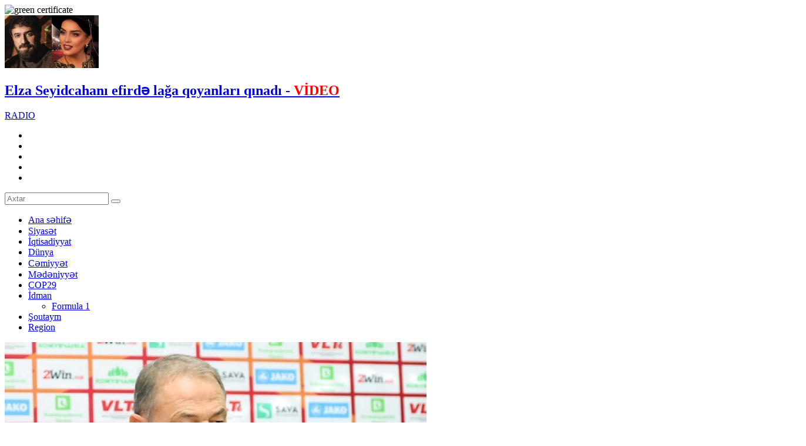

--- FILE ---
content_type: text/html; charset=utf-8
request_url: https://bizim.media/az/idman/165347/
body_size: 23305
content:
 <!DOCTYPE html>

<html xmlns="http://www.w3.org/1999/xhtml" itemscope itemtype="http://schema.org/WebPage" lang="az" xml:lang="az">
<head>
<meta charset="utf-8">
<title>AFFA De Byazi ilə YOLLARI AYIRIR </title>
	<script type="text/javascript">
		var oParams = {"sJsHome":"https:\/\/bizim.media\/","sJsHostname":"bizim.media","sVersion":"2.0.0","sController":"articles.full-story","sGetMethod":"do","sGlobalTokenName":"core","sJsAjax":"https:\/\/bizim.media\/static\/ajax.php","sStaticVersion":"90bf9ba763ea4babd9a6c93b63c7a6ec"};
		var oTranslations = {'core.are_you_sure': 'Silmə əməliyyatı etməyə hazırsız?'};
		var $Behavior = {};
		var $Core = {};
	</script><meta name="viewport" content="width=device-width">
<meta name="facebook-domain-verification" content="rfekw7p7xlz22qozmt6y7cl7zjltse" />
<link rel="apple-touch-icon" sizes="180x180" href="/theme/frontend/bizimmedia/style/default/manifest/apple-touch-icon.png">
<link rel="icon" type="image/png" sizes="32x32" href="/theme/frontend/bizimmedia/style/default/manifest/favicon-32x32.png">
<link rel="icon" type="image/png" sizes="16x16" href="/theme/frontend/bizimmedia/style/default/manifest/favicon-16x16.png">
<link rel="manifest" href="/theme/frontend/bizimmedia/style/default/manifest/site.webmanifest">
<link rel="mask-icon" href="/theme/frontend/bizimmedia/style/default/manifest/safari-pinned-tab.svg" color="#d42f2d">
<link rel="shortcut icon" href="/theme/frontend/bizimmedia/style/default/manifest/favicon.ico">
<meta name="apple-mobile-web-app-title" content="Bizim.media">
<meta name="application-name" content="Bizim.media">
<meta name="msapplication-TileColor" content="#d42f2d">
<meta name="msapplication-TileImage" content="/theme/frontend/bizimmedia/style/default/manifest/mstile-144x144.png">
<meta name="msapplication-config" content="/theme/frontend/bizimmedia/style/default/manifest/browserconfig.xml">
<meta name="theme-color" content="#d42f2d">
<meta name="apple-mobile-web-app-capable" content="yes">
<meta name="mobile-web-app-capable" content="yes">



<script>
  !function(d,i,g,x,S){x=d.DigixSDK=function(){x.q.push(Array.prototype.slice.call(arguments))};x.q=[];S=i.createElement(g);S.src='//connect.cdnsb.net/sdk/sig.js?'+Date.now();i.head.appendChild(S)}(window,document,'script');
  DigixSDK('init', {siteId: 1679});
</script>





<!-- Meta Pixel Code -->
<script>
  !function(f,b,e,v,n,t,s)
  {if(f.fbq)return;n=f.fbq=function(){n.callMethod?
  n.callMethod.apply(n,arguments):n.queue.push(arguments)};
  if(!f._fbq)f._fbq=n;n.push=n;n.loaded=!0;n.version='2.0';
  n.queue=[];t=b.createElement(e);t.async=!0;
  t.src=v;s=b.getElementsByTagName(e)[0];
  s.parentNode.insertBefore(t,s)}(window, document,'script',
  'https://connect.facebook.net/en_US/fbevents.js');
  fbq('init', '1596063257497867');
  fbq('track', 'PageView');
</script>
<noscript><img height="1" width="1" style="display:none"
  src="https://www.facebook.com/tr?id=1596063257497867&ev=PageView&noscript=1"
/></noscript>
<!-- End Meta Pixel Code -->

<!-- for Google -->
<meta name="description" content="" />
<meta name="keywords" content="" />
<meta name="author" content="bizim.media" />
<meta name="copyright" content="https://bizim.media/" />
<!-- for Facebook -->     
<meta property="fb:app_id" content="126108928148726"/> 
<meta property="fb:admins" content="100000786574968"/>
<meta property="fb:admins" content="100009939192173"/>
<meta property="og:locale" content="az_AZ" />
<meta property="og:type" content="article" />
<meta property="og:title" content="AFFA De Byazi ilə YOLLARI AYIRIR " />
<meta property="og:description" content="" />
<meta property="og:url" content="" />
<meta property="og:image" content="https://bizim.media/file/articles/2023/11/21/1700543792_photo_5395414393879122049_x.jpg" />
<!-- for Twitter -->          
<meta name="twitter:card" content="summary_large_image" />
<meta name="twitter:title" content="AFFA De Byazi ilə YOLLARI AYIRIR " />
<meta name="twitter:image" content="https://bizim.media/file/articles/2023/11/21/1700543792_photo_5395414393879122049_x.jpg" />
<link rel="canonical" href="https://bizim.media/az/read/165347/"/>


<link media="screen" href="/theme/frontend/bizimmedia/style/default/css/style.css?v14w221111" type="text/css" rel="stylesheet" />
<link media="screen" href="/theme/frontend/bizimmedia/style/default/css/responsive.css?v2111" type="text/css" rel="stylesheet" />


<script type="text/javascript" src="/theme/frontend/bizimmedia/style/default/js/jquery.js"></script>


	


<!-- Google tag (gtag.js) -->
<script async src="https://www.googletagmanager.com/gtag/js?id=G-NX41KPP7QX"></script>
<script>
  window.dataLayer = window.dataLayer || [];
  function gtag(){dataLayer.push(arguments);}
  gtag('js', new Date());

  gtag('config', 'G-NX41KPP7QX');
</script>

<script>
        window.digitalks=window.digitalks||new function(){var t=this;t._e=[],t._c={},t.config=function(c){var i;t._c=c,t._c.script_id?((i=document.createElement("script")).src="//data.digitalks.az/v1/scripts/"+t._c.script_id+"/track.js?&cb="+Math.random(),i.async=!0,document.head.appendChild(i)):console.error("digitalks: script_id cannot be empty!")};["track","identify"].forEach(function(c){t[c]=function(){t._e.push([c].concat(Array.prototype.slice.call(arguments,0)))}})}

        digitalks.config({
            script_id: "799bc7f8-c160-4987-b409-6688a3346fe7",
            page_url: location.href,
            referrer: document.referrer
        })
</script>

    
	
</head>
<body>
	<div class="xsayt fl">


                <div style="display: flex;width: 100%;justify-content: center">
            <!-- Desktop Header Üstü/1200x100 -->
<!--            <script async src="//code.ainsyndication.com/v2/js/slot.js?27102022"></script>-->
<!--            <ins class="ainsyndication" style="display:block; width: 1200px; height: 100px;" data-ad-slot="10248"></ins>-->
			<!--Desktop Header Üstü/1200x100 -->
            <!-- Header-in Üstü (1456X180) [Desktop]/1456x180 -->
<!--            <script async src="//code.ainsyndication.com/v2/js/slot.js?20022023"></script>-->
<!--            <ins class="ainsyndication" style="display:block; width: 1456px; height: 180px;" data-ad-slot="10577"></ins>-->
            <!-- Header-in Üstü (1456X180) [Desktop]/1456x180 -->

                        <div style="margin: 0px auto;">
       <!--Random start-->
                
                

                <!-- Desktop Header Üstü/1200x100 -->
                <script async src="//code.ainsyndication.com/v2/js/slot.js?27102022"></script>
                <ins class="ainsyndication" style="display:block; width: 1200px; height: 100px;" data-ad-slot="10248"></ins>
                <!--Desktop Header Üstü/1200x100 -->
                
            </div>
            
        <!--Random end-->

        </div>


        







	<!-- Header start -->
	<div class="header">
		<div style="top:0;" class="header-a">
			<div class="centered">
				<div class="header-a-inner">
					<div class="logo">
						<a  class="ajax" href="https://bizim.media/az/" style="background-image: url(/theme/frontend/bizimmedia/style/default/images/logo.svg?v18s1);"></a>
					</div>
					<img class="green_certificate" src="/theme/frontend/bizimmedia/style/default/images/bizimveb.png?v1" alt="green certificate">
					<div class="header-post-block">
						<div class="header-post">
							<a class="ajax" href="https://bizim.media/az/magazin/591304/elza-seyidcahani-efirde-laga-qoyanlari-qinadi-vdeo/"> 
								<div class="header-post-image"><img src="https://bizim.media/photo/160x90/2026/01/17/1768670270_6009375111238061021.jpg" alt="Elza Seyidcahanı efirdə lağa qoyanları qınadı - VİDEO"></div>
								<div class="header-post-info">
									<h2 class="header-post-title">Elza Seyidcahanı efirdə lağa qoyanları qınadı - <span style="color:#ff0000">VİDEO</span></h2>
								</div>
							</a>
						</div>
					</div>
					<div class="header-right">
						<div class="b-radio"><a href="/radio" target="_blank">RADIO</a></div>
						<div class="h-social">
							<ul>
								<li class="fb"><a href="https://www.facebook.com/bizimmediaa/" target="_blank"></a></li>
								<li class="tw"><a href="https://twitter.com/BizimMediaaz" target="_blank"></a></li>
								<li class="tg"><a href="https://t.me/bizimmedia" target="_blank"></a></li>
								<li class="ins"><a href="https://instagram.com/bizimmediaaz" target="_blank"></a></li>
								<li class="yt"><a href="https://www.youtube.com/channel/UCWLZuc5-dXR4TYZy1xnC_ag" target="_blank"></a></li>
							</ul>
						</div>
						<div class="search"></div>
					</div>
				</div>
			</div>
			<div class="search-block">
				<form method="post" action="https://bizim.media/az/all/">
					<input type="text" placeholder="Axtar" name="query">
					<button type="submit"></button>
				</form>
			</div>
		</div>
		<div class="header-b">
			<div class="centered">
				<div class="header-b-inner">
					<div class="top-menu">
						<ul>
							<li><a class="ajax" href="https://bizim.media/az/"><span data-hover="Ana səhifə">Ana səhifə</span></a></li>
							<li class="siyaset ">
								<a class="ajax" href="https://bizim.media/az/category/siyaset/">Siyasət</a>
							</li>
							<li class="iqtisadiyyat ">
								<a class="ajax" href="https://bizim.media/az/category/iqtisadiyyat/">İqtisadiyyat</a>
							</li>
							<li class="dunya ">
								<a class="ajax" href="https://bizim.media/az/category/dunya/">Dünya</a>
							</li>
							<li class="cemiyyet ">
								<a class="ajax" href="https://bizim.media/az/category/cemiyyet/">Cəmiyyət</a>
							</li>
							<li class="medeniyyet ">
								<a class="ajax" href="https://bizim.media/az/category/medeniyyet/">Mədəniyyət</a>
							</li>
							<li class="ekologiya ">
								<a class="ajax" href="https://bizim.media/az/category/ekologiya/">COP29</a>
							</li>
							<li class="idman has-sub">
								<a class="ajax" href="https://bizim.media/az/category/idman/">İdman</a>
								<div class="sub-menu">
									<ul>
											<li><a href="https://bizim.media/az/category/formula-1/">Formula 1</a></li>
									</ul>
								</div>
							</li>
							<li class="magazin ">
								<a class="ajax" href="https://bizim.media/az/category/magazin/">Şoutaym</a>
							</li>
							<li class="region ">
								<a class="ajax" href="https://bizim.media/az/category/region/">Region</a>
							</li>
						</ul>
					</div>
				</div>
			</div>
		</div>
	</div>
	<!-- Header end -->
	<div class="content">
		<!--
		<div id="overlay1">
			<div class="cv-spinner">
				<span class="spinner"></span>
			</div>
		</div>
		-->
<div id="site_content">
<script type="application/ld+json">
	{"@context":"http:\/\/schema.org","@type":"NewsArticle","mainEntityOfPage":{"@type":"WebPage","@id":"https:\/\/bizim.media\/az\/read\/165347\/"},"headline":"AFFA De Byazi il\u0259 YOLLARI AYIRIR\u00a0","image":["https:\/\/bizim.media\/file\/articles\/2023\/11\/21\/1700543792_photo_5395414393879122049_x.jpg"],"datePublished":"2023-11-21T09:12:19+04:00","dateModified":"2023-11-21T09:12:19+04:00","author":{"@type":"Person","name":"Bizim.Media","url":"https:\/\/bizim.media\/about"},"publisher":{"@type":"Organization","name":"Bizim.Media","logo":{"@type":"ImageObject","url":"https:\/\/bizim.media\/theme\/frontend\/bizimmedia\/style\/default\/images\/logo.svg?v18s1","width":600,"height":60}},"description":"AFFA De Byazi il\u0259 YOLLARI AYIRIR\u00a0","articleBody":"<p>AFFA Canni de Byazi haqda q\u0259rar verm\u0259y\u0259 haz\u0131rla\u015f\u0131r. &nbsp;<br \/>\r\n<br \/>\r\n<strong>Bizim.Media<\/strong> x\u0259b\u0259r verir ki, yax\u0131n g\u00fcnl\u0259rd\u0259 italiyal\u0131 m\u0259\u015fq\u00e7i il\u0259 bit\u0259n m\u00fcqavil\u0259nin m\u00fcdd\u0259tinin uzad\u0131lmayaca\u011f\u0131n\u0131n elan olunmas\u0131 g\u00f6zl\u0259nilir.&nbsp;<br \/>\r\n<br \/>\r\nMilli komandan\u0131n u\u011fursuz \u00e7\u0131x\u0131\u015f\u0131, n\u0259tic\u0259l\u0259rin yax\u015f\u0131la\u015fmamas\u0131 q\u0259rarda \u00f6n\u0259mli rol oynay\u0131b. &nbsp;<br \/>\r\n<br \/>\r\n<q>De Byazinin Bel\u00e7ikadak\u0131 son m\u0259tbuat konfrans\u0131nda s\u0259sl\u0259ndirdiyi fikirl\u0259r is\u0259 q\u0259rar\u0131n q\u0259til\u0259\u015fm\u0259sin\u0259 s\u0259b\u0259b olub. Onun jurnalistl\u0259ri t\u0259hqir etm\u0259si geni\u015f ictimai rezonans do\u011furub v\u0259 AFFA italiyal\u0131n\u0131 postda saxlamaqla m\u0259tbuat\u0131n t\u0259nqidl\u0259rini \u00fcz\u0259rin\u0259 \u00e7\u0259km\u0259k ist\u0259mir.&nbsp;<\/q><br \/>\r\nTezlikl\u0259 AFFA \u0130craiyy\u0259 Komit\u0259sinin n\u00f6vb\u0259ti iclas\u0131 ke\u00e7irilm\u0259ldir. Orada milli komandan\u0131n ba\u015f m\u0259\u015fq\u00e7isinin taleyin\u0259 ayd\u0131nl\u0131q g\u0259l\u0259c\u0259k. De Byazi il\u0259 m\u00fcqavil\u0259nin uzad\u0131lmayaca\u011f\u0131, yeni \u00e7al\u0131\u015fd\u0131r\u0131c\u0131 axtar\u0131\u015f\u0131na start veril\u0259c\u0259yi g\u00f6zl\u0259nilir.&nbsp;<br \/>\r\n<br \/>\r\n<strong>R\u0259\u015fad Rafiqo\u011flu, Bizim.Media<\/strong><br \/>\r\n&nbsp;<\/p>","articleSection":"\u0130dman","keywords":"anahtar s\u00f6zl\u0259r, x\u0259b\u0259r, aktuall\u0131q","wordCount":971}
</script>
		<div class="full-post">
	<div class="centered-m">
		<div class="full-post-wrap">
			<div class="full-post-left">
				<!-- Full post start -->
				<div class="full-post-a">
					<div class="full-post-image"><img itemprop="image" src="https://bizim.media/file/articles/2023/11/21/1700543792_photo_5395414393879122049_x.jpg" alt="AFFA De Byazi ilə YOLLARI AYIRIR " title="AFFA De Byazi ilə YOLLARI AYIRIR "></div>
					<div class="full-post-info">
						<div class="zoomtext">
							<ul>
								<li class="zoomout">A-</li>
								<li class="zoomdefault">A</li>
								<li class="zoomin">A+</li>
							</ul>
						</div>







						<div class="post-extra">
							<div class="post-category">İdman</div>
							<div class="post-date">09:12 / 21.11.2023</div>
							<div class="post-view" style="display:none">725</div>
						</div>
					</div>
					<h1 class="full-post-title">AFFA De Byazi ilə <span style=\"color: #ff0000;\">YOLLARI AYIRIR </span></h1>
					<h3 class="fixed-title">
						<div class="fxt">
							<div class="fxt-inner">
								<span class="now-reading">Hazırda oxunan: </span>AFFA De Byazi ilə <span style=\"color: #ff0000;\">YOLLARI AYIRIR </span>							</div>
						</div>
					</h3>




					
					<div id="correction_id">165347</div>
					<div class="full-post-article" itemprop="articleBody" id="selectedtext">

						<meta itemprop="inLanguage" content="az" />
						<meta itemprop="author" content="Bizim.media" />
						<meta itemprop="datePublished" content="2023-21-11" />
						<meta itemprop="dateModified" content="2023-21-11" />
						<meta itemprop="mainEntityOfPage" content="https://bizim.media/az/read/165347/" />
						<meta itemprop="headline" content="https://bizim.media/az/read/165347/" />
						<div itemprop='publisher' itemtype='https://schema.org/Organization'>
							<meta itemprop='name' expr:content='AFFA De Byazi ilə YOLLARI AYIRIR '/>
						</div>

                        <p>AFFA Canni de Byazi haqda qərar verməyə hazırlaşır.  <br />
<br />
<strong>Bizim.Media</strong> xəbər verir ki, yaxın günlərdə italiyalı məşqçi ilə bitən müqavilənin müddətinin uzadılmayacağının elan olunması gözlənilir. <br />
<br />
Milli komandanın uğursuz çıxışı, nəticələrin yaxşılaşmaması qərarda önəmli rol oynayıb.  <br />
<br />
<q>De Byazinin Belçikadakı son mətbuat konfransında səsləndirdiyi fikirlər isə qərarın qətiləşməsinə səbəb olub. Onun jurnalistləri təhqir etməsi geniş ictimai rezonans doğurub və AFFA italiyalını postda saxlamaqla mətbuatın tənqidlərini üzərinə çəkmək istəmir. </q><br />
Tezliklə AFFA İcraiyyə Komitəsinin növbəti iclası keçirilməldir. Orada milli komandanın baş məşqçisinin taleyinə aydınlıq gələcək. De Byazi ilə müqavilənin uzadılmayacağı, yeni çalışdırıcı axtarışına start veriləcəyi gözlənilir. <br />
<br />
<strong>Rəşad Rafiqoğlu, Bizim.Media</strong><br />
 </p>						

						
					</div>
										
					
					<!-- inpage/Inpage/ -->
					<script async src="//code.ainsyndication.com/v2/js/slot.js?29012021"></script>
					<ins class="ainsyndication" style="display:block; width: 100%;" data-ad-slot="6535"></ins>
					<!-- inpage/Inpage/ -->
					<script async src="//code.ainsyndication.com/v2/js/slot.js?01032022"></script>
					<ins class="ainsyndication" style="display:block;text-decoration: none;" data-ad-format="intext" data-ad-slot="9392" data-ad-set-id="1209" data-ad-limit="3"></ins>

					<div class="cpy">© Materiallardan istifadə edərkən hiperlinklə istinad olunmalıdır.<br>
					Mətndə səhv varsa, onu qeyd edib <span style="color:#d42f2d">ctrl + enter</span> düyməsini basaraq bizə göndərin.</div>
					<div class="to-social">
						<div class="ts-item tl">
							<a href="https://t.me/bizimmedia" target="_blank">
								<i></i>
								<span>Bizi Telegramda izləyin</span>
							</a>
						</div>
					</div>

					<div class="xt-row" style="overflow:hidden; margin-bottom:20px;">
						<div class="xt-col" style="float:left; width:50%; text-align:center;">
							<div class="xt-col-a" style="display:inline-block; vertical-align:top;">
								<!-- Xəbər içi sol/300x250 -->
								<script async src="//code.ainsyndication.com/v2/js/slot.js?29012021"></script>
								<ins class="ainsyndication" style="display:block; width: 300px; height: 250px; margin: 0 auto;" data-ad-slot="6533"></ins>
								<!-- Xəbər içi sol/300x250 -->
							</div>
						</div>
						<div class="xt-col" style="float:left; width:50%; text-align:center;">
							<div class="xt-col-a" style="display:inline-block; vertical-align:top;">
								<!-- Xəbər içi sağ/300x250 -->
								<script async src="//code.ainsyndication.com/v2/js/slot.js?29012021"></script>
								<ins class="ainsyndication" style="display:block; width: 300px; height: 250px;" data-ad-slot="6534"></ins>
								<!-- Xəbər içi sağ/300x250 -->
							</div>
						</div>
					</div>

					<div class="full-post-share">
						<div class="share-wrap">
							<div class="share-text">Paylaş:</div>
							<div class="share-box">
								<ul>
									<li class="fb">
										<a href="https://www.facebook.com/sharer/sharer.php?u=" target="_blank"></a>
									</li>
									<li class="wp">
										<a href='https://api.whatsapp.com/send?text=AFFA De Byazi ilə YOLLARI AYIRIR  - https://bizim.media/az/read/165347/' target='_blank'></a>
									</li>
									<li class="tw">
										<a href='https://twitter.com/intent/tweet?text=AFFA De Byazi ilə YOLLARI AYIRIR &url=https://bizim.media/az/read/165347/' target='_blank'></a>
									</li>
									<li class="tg">
										<a href='https://telegram.me/share/url?url=https://bizim.media/az/read/165347/&text=AFFA De Byazi ilə YOLLARI AYIRIR ' target='_blank'></a>
									</li>
									<li class="sm">
										<a target="_blank" href="" onclick="window.open('https://connect.smartbee.az/share.php?url=https://bizim.media/az/read/165347/?utm_source=&utm_medium=referral&utm_campaign=&utm_content=', 	'Bu xəbəri Facebook səhifəndə paylaş', 'menubar=no,toolbar=no,resizable=no,scrollbars=no, width=600,height=455');">
											<img src="/theme/frontend/bizimmedia/style/default/images/sm_sh_1.svg?v1" alt="">
										</a>
									</li>
								</ul>
							</div>
						</div>
					</div>
				</div>
				<!-- Full post end -->
				<!-- Related posts start-->
				<div class="related-posts">
					<h2 class="rl-title">REDAKSİYA SEÇİMİ</h2>
					<div class="related-posts-wrap">

<script type="application/ld+json">
	{"@context":"http:\/\/schema.org","@type":"ItemList","url":"https:\/\/bizim.media\/all","numberOfItems":12,"itemListElement":[{"@type":"ListItem","position":1,"url":"https:\/\/bizim.media\/az\/cemiyyet\/591143\/resad-mecid-ldquososial-mediada-ictimai-qinaq-da-olmalidirrdquo\/","@id":"https:\/\/bizim.media\/az\/cemiyyet\/591143\/resad-mecid-ldquososial-mediada-ictimai-qinaq-da-olmalidirrdquo\/","item":{"@type":"NewsArticle","headline":"R\u0259\u015fad M\u0259cid: &ldquo;Sosial mediada ictimai q\u0131naq da olmal\u0131d\u0131r&rdquo;","url":"https:\/\/bizim.media\/az\/cemiyyet\/591143\/resad-mecid-ldquososial-mediada-ictimai-qinaq-da-olmalidirrdquo\/","@id":"https:\/\/bizim.media\/az\/cemiyyet\/591143\/resad-mecid-ldquososial-mediada-ictimai-qinaq-da-olmalidirrdquo\/","datePublished":"2026-01-17T11:00:46+04:00","image":"https:\/\/bizim.media\/file\/articles\/","author":{"@type":"Person","name":"Bizim.Media"}}},{"@type":"ListItem","position":1,"url":"https:\/\/bizim.media\/az\/cemiyyet\/591219\/ldquolcatan-metrordquo-xidmetinden-istifade-edenlerin-sayi-artib\/","@id":"https:\/\/bizim.media\/az\/cemiyyet\/591219\/ldquolcatan-metrordquo-xidmetinden-istifade-edenlerin-sayi-artib\/","item":{"@type":"NewsArticle","headline":"&ldquo;\u018fl\u00e7atan metro&rdquo; xidm\u0259tind\u0259n istifad\u0259 ed\u0259nl\u0259rin say\u0131 ARTIB","url":"https:\/\/bizim.media\/az\/cemiyyet\/591219\/ldquolcatan-metrordquo-xidmetinden-istifade-edenlerin-sayi-artib\/","@id":"https:\/\/bizim.media\/az\/cemiyyet\/591219\/ldquolcatan-metrordquo-xidmetinden-istifade-edenlerin-sayi-artib\/","datePublished":"2026-01-17T10:54:07+04:00","image":"https:\/\/bizim.media\/file\/articles\/","author":{"@type":"Person","name":"Bizim.Media"}}},{"@type":"ListItem","position":1,"url":"https:\/\/bizim.media\/az\/cemiyyet\/591121\/parkinqde-avtomobile-deymis-zereri-kim-qarilamalidir-ndash-hquq-zah\/","@id":"https:\/\/bizim.media\/az\/cemiyyet\/591121\/parkinqde-avtomobile-deymis-zereri-kim-qarilamalidir-ndash-hquq-zah\/","item":{"@type":"NewsArticle","headline":"Parkinqd\u0259 avtomobil\u0259 d\u0259ymi\u015f z\u0259r\u0259ri kim QAR\u015eILAMALIDIR? &ndash; H\u00dcQUQ\u0130 \u0130ZAH","url":"https:\/\/bizim.media\/az\/cemiyyet\/591121\/parkinqde-avtomobile-deymis-zereri-kim-qarilamalidir-ndash-hquq-zah\/","@id":"https:\/\/bizim.media\/az\/cemiyyet\/591121\/parkinqde-avtomobile-deymis-zereri-kim-qarilamalidir-ndash-hquq-zah\/","datePublished":"2026-01-17T10:00:18+04:00","image":"https:\/\/bizim.media\/file\/articles\/","author":{"@type":"Person","name":"Bizim.Media"}}},{"@type":"ListItem","position":1,"url":"https:\/\/bizim.media\/az\/cemiyyet\/591207\/dovlet-yol-polisi-suruculere-mract-etdi\/","@id":"https:\/\/bizim.media\/az\/cemiyyet\/591207\/dovlet-yol-polisi-suruculere-mract-etdi\/","item":{"@type":"NewsArticle","headline":"D\u00f6vl\u0259t Yol Polisi s\u00fcr\u00fcc\u00fcl\u0259r\u0259 M\u00dcRAC\u0130\u018fT etdi","url":"https:\/\/bizim.media\/az\/cemiyyet\/591207\/dovlet-yol-polisi-suruculere-mract-etdi\/","@id":"https:\/\/bizim.media\/az\/cemiyyet\/591207\/dovlet-yol-polisi-suruculere-mract-etdi\/","datePublished":"2026-01-17T09:27:22+04:00","image":"https:\/\/bizim.media\/file\/articles\/","author":{"@type":"Person","name":"Bizim.Media"}}},{"@type":"ListItem","position":1,"url":"https:\/\/bizim.media\/az\/cemiyyet\/591139\/masazirda-icmeli-su-borusu-bir-ilden-coxdur-zdlnb-ndash-tonlarla-su-cole-axir-ndash-vdeo\/","@id":"https:\/\/bizim.media\/az\/cemiyyet\/591139\/masazirda-icmeli-su-borusu-bir-ilden-coxdur-zdlnb-ndash-tonlarla-su-cole-axir-ndash-vdeo\/","item":{"@type":"NewsArticle","headline":"Masaz\u0131rda i\u00e7m\u0259li su borusu bir ild\u0259n \u00e7oxdur Z\u018fD\u018fL\u018fN\u0130B &ndash; Tonlarla su \u00e7\u00f6l\u0259 ax\u0131r &ndash; V\u0130DEO","url":"https:\/\/bizim.media\/az\/cemiyyet\/591139\/masazirda-icmeli-su-borusu-bir-ilden-coxdur-zdlnb-ndash-tonlarla-su-cole-axir-ndash-vdeo\/","@id":"https:\/\/bizim.media\/az\/cemiyyet\/591139\/masazirda-icmeli-su-borusu-bir-ilden-coxdur-zdlnb-ndash-tonlarla-su-cole-axir-ndash-vdeo\/","datePublished":"2026-01-17T09:00:50+04:00","image":"https:\/\/bizim.media\/file\/articles\/","author":{"@type":"Person","name":"Bizim.Media"}}},{"@type":"ListItem","position":1,"url":"https:\/\/bizim.media\/az\/cemiyyet\/591118\/bzm-tqvmyanvarin-17-de-bas-vermis-tarixi-hadiseler\/","@id":"https:\/\/bizim.media\/az\/cemiyyet\/591118\/bzm-tqvmyanvarin-17-de-bas-vermis-tarixi-hadiseler\/","item":{"@type":"NewsArticle","headline":"B\u0130Z\u0130M T\u018fQV\u0130M:Yanvar\u0131n 17-d\u0259 ba\u015f vermi\u015f tarixi hadis\u0259l\u0259r","url":"https:\/\/bizim.media\/az\/cemiyyet\/591118\/bzm-tqvmyanvarin-17-de-bas-vermis-tarixi-hadiseler\/","@id":"https:\/\/bizim.media\/az\/cemiyyet\/591118\/bzm-tqvmyanvarin-17-de-bas-vermis-tarixi-hadiseler\/","datePublished":"2026-01-17T08:00:43+04:00","image":"https:\/\/bizim.media\/file\/articles\/","author":{"@type":"Person","name":"Bizim.Media"}}},{"@type":"ListItem","position":1,"url":"https:\/\/bizim.media\/az\/dunya\/591191\/daha-bir-olkede-ldquonovruzrdquo-milli-bayram-elan-edld\/","@id":"https:\/\/bizim.media\/az\/dunya\/591191\/daha-bir-olkede-ldquonovruzrdquo-milli-bayram-elan-edld\/","item":{"@type":"NewsArticle","headline":"Daha bir \u00f6lk\u0259d\u0259 &ldquo;Novruz&rdquo; milli bayram ELAN ED\u0130LD\u0130","url":"https:\/\/bizim.media\/az\/dunya\/591191\/daha-bir-olkede-ldquonovruzrdquo-milli-bayram-elan-edld\/","@id":"https:\/\/bizim.media\/az\/dunya\/591191\/daha-bir-olkede-ldquonovruzrdquo-milli-bayram-elan-edld\/","datePublished":"2026-01-16T23:56:07+04:00","image":"https:\/\/bizim.media\/file\/articles\/","author":{"@type":"Person","name":"Bizim.Media"}}},{"@type":"ListItem","position":1,"url":"https:\/\/bizim.media\/az\/cemiyyet\/591190\/bu-telebelerle-emek-muqavilesi-balanacaq\/","@id":"https:\/\/bizim.media\/az\/cemiyyet\/591190\/bu-telebelerle-emek-muqavilesi-balanacaq\/","item":{"@type":"NewsArticle","headline":"Bu t\u0259l\u0259b\u0259l\u0259rl\u0259 \u0259m\u0259k m\u00fcqavil\u0259si BA\u011eLANACAQ","url":"https:\/\/bizim.media\/az\/cemiyyet\/591190\/bu-telebelerle-emek-muqavilesi-balanacaq\/","@id":"https:\/\/bizim.media\/az\/cemiyyet\/591190\/bu-telebelerle-emek-muqavilesi-balanacaq\/","datePublished":"2026-01-16T23:47:58+04:00","image":"https:\/\/bizim.media\/file\/articles\/","author":{"@type":"Person","name":"Bizim.Media"}}},{"@type":"ListItem","position":1,"url":"https:\/\/bizim.media\/az\/cemiyyet\/591181\/nsanlarin-daha-tez-qocalmasina-sebeb-olan-mehsullar-aciqlandi-onlardan-uzaq-durun\/","@id":"https:\/\/bizim.media\/az\/cemiyyet\/591181\/nsanlarin-daha-tez-qocalmasina-sebeb-olan-mehsullar-aciqlandi-onlardan-uzaq-durun\/","item":{"@type":"NewsArticle","headline":"\u0130nsanlar\u0131n daha tez qocalmas\u0131na s\u0259b\u0259b olan m\u0259hsullar a\u00e7\u0131qland\u0131 - Onlardan UZAQ DURUN","url":"https:\/\/bizim.media\/az\/cemiyyet\/591181\/nsanlarin-daha-tez-qocalmasina-sebeb-olan-mehsullar-aciqlandi-onlardan-uzaq-durun\/","@id":"https:\/\/bizim.media\/az\/cemiyyet\/591181\/nsanlarin-daha-tez-qocalmasina-sebeb-olan-mehsullar-aciqlandi-onlardan-uzaq-durun\/","datePublished":"2026-01-16T22:34:54+04:00","image":"https:\/\/bizim.media\/file\/articles\/","author":{"@type":"Person","name":"Bizim.Media"}}},{"@type":"ListItem","position":1,"url":"https:\/\/bizim.media\/az\/dunya\/591158\/ab-da-xesteler-ucun-hipoimmun-3d-capli-qaraciyer-hazirlanir-xtra\/","@id":"https:\/\/bizim.media\/az\/dunya\/591158\/ab-da-xesteler-ucun-hipoimmun-3d-capli-qaraciyer-hazirlanir-xtra\/","item":{"@type":"NewsArticle","headline":"AB\u015e-da x\u0259st\u0259l\u0259r \u00fc\u00e7\u00fcn hipoimmun 3D-\u00e7apl\u0131 qaraciy\u0259r haz\u0131rlan\u0131r - \u0130XT\u0130RA","url":"https:\/\/bizim.media\/az\/dunya\/591158\/ab-da-xesteler-ucun-hipoimmun-3d-capli-qaraciyer-hazirlanir-xtra\/","@id":"https:\/\/bizim.media\/az\/dunya\/591158\/ab-da-xesteler-ucun-hipoimmun-3d-capli-qaraciyer-hazirlanir-xtra\/","datePublished":"2026-01-16T19:27:31+04:00","image":"https:\/\/bizim.media\/file\/articles\/","author":{"@type":"Person","name":"Bizim.Media"}}},{"@type":"ListItem","position":1,"url":"https:\/\/bizim.media\/az\/cemiyyet\/591150\/bu-dovlet-iscilerinin-geyim-normalari-deyisdi-bas-nazirden-qrar\/","@id":"https:\/\/bizim.media\/az\/cemiyyet\/591150\/bu-dovlet-iscilerinin-geyim-normalari-deyisdi-bas-nazirden-qrar\/","item":{"@type":"NewsArticle","headline":"Bu d\u00f6vl\u0259t i\u015f\u00e7il\u0259rinin geyim normalar\u0131 d\u0259yi\u015fdi - Ba\u015f nazird\u0259n Q\u018fRAR","url":"https:\/\/bizim.media\/az\/cemiyyet\/591150\/bu-dovlet-iscilerinin-geyim-normalari-deyisdi-bas-nazirden-qrar\/","@id":"https:\/\/bizim.media\/az\/cemiyyet\/591150\/bu-dovlet-iscilerinin-geyim-normalari-deyisdi-bas-nazirden-qrar\/","datePublished":"2026-01-16T18:42:15+04:00","image":"https:\/\/bizim.media\/file\/articles\/","author":{"@type":"Person","name":"Bizim.Media"}}},{"@type":"ListItem","position":1,"url":"https:\/\/bizim.media\/az\/cemiyyet\/591148\/mq-imtahaninin-pullu-olmasi-ile-bagli-nazirlikden-aiqlama\/","@id":"https:\/\/bizim.media\/az\/cemiyyet\/591148\/mq-imtahaninin-pullu-olmasi-ile-bagli-nazirlikden-aiqlama\/","item":{"@type":"NewsArticle","headline":"M\u0130Q imtahan\u0131n\u0131n pullu olmas\u0131 il\u0259 ba\u011fl\u0131 nazirlikd\u0259n A\u00c7IQLAMA","url":"https:\/\/bizim.media\/az\/cemiyyet\/591148\/mq-imtahaninin-pullu-olmasi-ile-bagli-nazirlikden-aiqlama\/","@id":"https:\/\/bizim.media\/az\/cemiyyet\/591148\/mq-imtahaninin-pullu-olmasi-ile-bagli-nazirlikden-aiqlama\/","datePublished":"2026-01-16T18:26:13+04:00","image":"https:\/\/bizim.media\/file\/articles\/","author":{"@type":"Person","name":"Bizim.Media"}}}]}
</script>
								<div class="rl-post">
							<a class="ajax" href="https://bizim.media/az/cemiyyet/591143/resad-mecid-ldquososial-mediada-ictimai-qinaq-da-olmalidirrdquo/">
								<div class="rl-post-image"><img src="https://bizim.media/photo/228x144/2026/01/16/1768571592_1.jpg" alt="Rəşad Məcid: &ldquo;Sosial mediada ictimai qınaq da olmalıdır&rdquo;"></div>
								<div class="rl-post-info">
									<h2 class="rl-post-title"><b><span style="color:#ff0000">Rəşad Məcid:</span></b> &ldquo;Sosial mediada ictimai qınaq da olmalıdır&rdquo;</h2>
									<div class="post-extra">
										<div class="post-category">Cəmiyyət</div>
										<div class="post-date">17.01.2026</div>
									</div>
								</div>
							</a>
						</div>
						<div class="rl-post">
							<a class="ajax" href="https://bizim.media/az/cemiyyet/591219/ldquolcatan-metrordquo-xidmetinden-istifade-edenlerin-sayi-artib/">
								<div class="rl-post-image"><img src="https://bizim.media/photo/228x144/2026/01/17/1768632971_27-1762247679.jpg" alt="&ldquo;Əlçatan metro&rdquo; xidmətindən istifadə edənlərin sayı ARTIB"></div>
								<div class="rl-post-info">
									<h2 class="rl-post-title">&ldquo;Əlçatan metro&rdquo; xidmətindən istifadə edənlərin sayı <span style="color:#ff0000">ARTIB</span></h2>
									<div class="post-extra">
										<div class="post-category">Cəmiyyət</div>
										<div class="post-date">17.01.2026</div>
									</div>
								</div>
							</a>
						</div>
						<div class="rl-post">
							<a class="ajax" href="https://bizim.media/az/cemiyyet/591121/parkinqde-avtomobile-deymis-zereri-kim-qarilamalidir-ndash-hquq-zah/">
								<div class="rl-post-image"><img src="https://bizim.media/photo/228x144/2026/01/16/1768565557_1.jpg" alt="Parkinqdə avtomobilə dəymiş zərəri kim QARŞILAMALIDIR? &ndash; HÜQUQİ İZAH"></div>
								<div class="rl-post-info">
									<h2 class="rl-post-title">Parkinqdə avtomobilə dəymiş zərəri kim <span style="color:#ff0000">QARŞILAMALIDIR? &ndash; HÜQUQİ İZAH</span></h2>
									<div class="post-extra">
										<div class="post-category">Cəmiyyət</div>
										<div class="post-date">17.01.2026</div>
									</div>
								</div>
							</a>
						</div>
						<div class="rl-post">
							<a class="ajax" href="https://bizim.media/az/cemiyyet/591207/dovlet-yol-polisi-suruculere-mract-etdi/">
								<div class="rl-post-image"><img src="https://bizim.media/photo/228x144/2026/01/17/1768627642_1768200893_1e3.jpg" alt="Dövlət Yol Polisi sürücülərə MÜRACİƏT etdi"></div>
								<div class="rl-post-info">
									<h2 class="rl-post-title">Dövlət Yol Polisi sürücülərə<span style="color:#ff0000"> MÜRACİƏT</span> etdi</h2>
									<div class="post-extra">
										<div class="post-category">Cəmiyyət</div>
										<div class="post-date">17.01.2026</div>
									</div>
								</div>
							</a>
						</div>
						<div class="rl-post">
							<a class="ajax" href="https://bizim.media/az/cemiyyet/591139/masazirda-icmeli-su-borusu-bir-ilden-coxdur-zdlnb-ndash-tonlarla-su-cole-axir-ndash-vdeo/">
								<div class="rl-post-image"><img src="https://bizim.media/photo/228x144/2026/01/16/1768570450_1.jpg" alt="Masazırda içməli su borusu bir ildən çoxdur ZƏDƏLƏNİB &ndash; Tonlarla su çölə axır &ndash; VİDEO"></div>
								<div class="rl-post-info">
									<h2 class="rl-post-title">Masazırda içməli su borusu bir ildən çoxdur <span style="color:#ff0000">ZƏDƏLƏNİB </span>&ndash; Tonlarla su çölə axır &ndash; <span style="color:#ff0000">VİDEO</span></h2>
									<div class="post-extra">
										<div class="post-category">Cəmiyyət</div>
										<div class="post-date">17.01.2026</div>
									</div>
								</div>
							</a>
						</div>
						<div class="rl-post">
							<a class="ajax" href="https://bizim.media/az/cemiyyet/591118/bzm-tqvmyanvarin-17-de-bas-vermis-tarixi-hadiseler/">
								<div class="rl-post-image"><img src="https://bizim.media/photo/228x144/2026/01/16/1768565298_1.jpg" alt="BİZİM TƏQVİM:Yanvarın 17-də baş vermiş tarixi hadisələr"></div>
								<div class="rl-post-info">
									<h2 class="rl-post-title"><b><span style="color:#ff0000">BİZİM TƏQVİM:</span></b>Yanvarın 17-də baş vermiş tarixi hadisələr</h2>
									<div class="post-extra">
										<div class="post-category">Cəmiyyət</div>
										<div class="post-date">17.01.2026</div>
									</div>
								</div>
							</a>
						</div>
						<div class="rl-post">
							<a class="ajax" href="https://bizim.media/az/dunya/591191/daha-bir-olkede-ldquonovruzrdquo-milli-bayram-elan-edld/">
								<div class="rl-post-image"><img src="https://bizim.media/photo/228x144/2026/01/17/1768593667_5429166845350054859.jpg" alt="Daha bir ölkədə &ldquo;Novruz&rdquo; milli bayram ELAN EDİLDİ"></div>
								<div class="rl-post-info">
									<h2 class="rl-post-title">Daha bir ölkədə &ldquo;Novruz&rdquo; milli bayram <span style="color:#ff0000">ELAN EDİLDİ</span></h2>
									<div class="post-extra">
										<div class="post-category">Dünya</div>
										<div class="post-date">16.01.2026</div>
									</div>
								</div>
							</a>
						</div>
						<div class="rl-post">
							<a class="ajax" href="https://bizim.media/az/cemiyyet/591190/bu-telebelerle-emek-muqavilesi-balanacaq/">
								<div class="rl-post-image"><img src="https://bizim.media/photo/228x144/2026/01/16/1768593303_6004520745926593647.jpg" alt="Bu tələbələrlə əmək müqaviləsi BAĞLANACAQ"></div>
								<div class="rl-post-info">
									<h2 class="rl-post-title">Bu tələbələrlə əmək müqaviləsi<span style="color:#ff0000"> BAĞLANACAQ</span></h2>
									<div class="post-extra">
										<div class="post-category">Cəmiyyət</div>
										<div class="post-date">16.01.2026</div>
									</div>
								</div>
							</a>
						</div>
						<div class="rl-post">
							<a class="ajax" href="https://bizim.media/az/cemiyyet/591181/nsanlarin-daha-tez-qocalmasina-sebeb-olan-mehsullar-aciqlandi-onlardan-uzaq-durun/">
								<div class="rl-post-image"><img src="https://bizim.media/photo/228x144/2026/01/16/1768589153_5427248214739456352.jpg" alt="İnsanların daha tez qocalmasına səbəb olan məhsullar açıqlandı - Onlardan UZAQ DURUN"></div>
								<div class="rl-post-info">
									<h2 class="rl-post-title">İnsanların daha tez qocalmasına səbəb olan məhsullar açıqlandı - Onlardan <span style="color:#ff0000">UZAQ DURUN</span></h2>
									<div class="post-extra">
										<div class="post-category">Cəmiyyət</div>
										<div class="post-date">16.01.2026</div>
									</div>
								</div>
							</a>
						</div>
						<div class="rl-post">
							<a class="ajax" href="https://bizim.media/az/dunya/591158/ab-da-xesteler-ucun-hipoimmun-3d-capli-qaraciyer-hazirlanir-xtra/">
								<div class="rl-post-image"><img src="https://bizim.media/photo/228x144/2026/01/16/1768577944_5426915045536371018.jpg" alt="ABŞ-da xəstələr üçün hipoimmun 3D-çaplı qaraciyər hazırlanır - İXTİRA"></div>
								<div class="rl-post-info">
									<h2 class="rl-post-title">ABŞ-da xəstələr üçün hipoimmun 3D-çaplı qaraciyər hazırlanır - <span style="color:#ff0000">İXTİRA</span></h2>
									<div class="post-extra">
										<div class="post-category">Dünya</div>
										<div class="post-date">16.01.2026</div>
									</div>
								</div>
							</a>
						</div>
						<div class="rl-post">
							<a class="ajax" href="https://bizim.media/az/cemiyyet/591150/bu-dovlet-iscilerinin-geyim-normalari-deyisdi-bas-nazirden-qrar/">
								<div class="rl-post-image"><img src="https://bizim.media/photo/228x144/2026/01/16/1768575147_5426915045536370881.jpg" alt="Bu dövlət işçilərinin geyim normaları dəyişdi - Baş nazirdən QƏRAR"></div>
								<div class="rl-post-info">
									<h2 class="rl-post-title">Bu dövlət işçilərinin geyim normaları dəyişdi - Baş nazirdən <span style="color:#ff0000">QƏRAR</span></h2>
									<div class="post-extra">
										<div class="post-category">Cəmiyyət</div>
										<div class="post-date">16.01.2026</div>
									</div>
								</div>
							</a>
						</div>
						<div class="rl-post">
							<a class="ajax" href="https://bizim.media/az/cemiyyet/591148/mq-imtahaninin-pullu-olmasi-ile-bagli-nazirlikden-aiqlama/">
								<div class="rl-post-image"><img src="https://bizim.media/photo/228x144/2026/01/16/1768573925_5427248214739455720.jpg" alt="MİQ imtahanının pullu olması ilə bağlı nazirlikdən AÇIQLAMA"></div>
								<div class="rl-post-info">
									<h2 class="rl-post-title">MİQ imtahanının pullu olması ilə bağlı nazirlikdən <span style="color:#ff0000">AÇIQLAMA</span></h2>
									<div class="post-extra">
										<div class="post-category">Cəmiyyət</div>
										<div class="post-date">16.01.2026</div>
									</div>
								</div>
							</a>
						</div>
					</div>
				</div>
				<!-- Related posts end -->
			</div>
			<div class="full-post-right">
				<!-- List news start -->
<div class="list-news r-post">
	<h2 class="l-title">XƏBƏR LENTİ</h2>
	<div class="list-news-wrap scrl">
		<div class="list-news-item">
			<a class="ajax" href="https://bizim.media/az/dunya/591305/tramp-xamenei-haqda-ldquobu-adam-xestedirrdquo/" alt="Tramp Xamenei HAQDA: &ldquo;Bu adam xəstədir&rdquo;" title="Tramp Xamenei HAQDA: &ldquo;Bu adam xəstədir&rdquo;">
				<div class="list-post-date"><div class="post-date">21:19</div></div>
				<h2 class="list-post-title">Tramp Xamenei <span style="color:#ff0000">HAQDA</span>: &ldquo;Bu adam xəstədir&rdquo;				
				</h2>
			</a>
		</div>
		<div class="list-news-item with-pic">
			<a class="ajax" href="https://bizim.media/az/magazin/591304/elza-seyidcahani-efirde-laga-qoyanlari-qinadi-vdeo/" alt="Elza Seyidcahanı efirdə lağa qoyanları qınadı - VİDEO" title="Elza Seyidcahanı efirdə lağa qoyanları qınadı - VİDEO">
<div class="list-post-image"><img src="https://bizim.media/photo/400x222/2026/01/17/1768670270_6009375111238061021.jpg" alt="Elza Seyidcahanı efirdə lağa qoyanları qınadı - VİDEO"></div>				<div class="list-post-date"><div class="post-date">21:11</div></div>
				<h2 class="list-post-title">Elza Seyidcahanı efirdə lağa qoyanları qınadı - <span style="color:#ff0000">VİDEO</span>				
				</h2>
			</a>
		</div>
		<div class="list-news-item with-pic">
			<a class="ajax" href="https://bizim.media/az/idman/591303/millinin-etirazi-temin-olundu-mesq-stadionu-deyisdirildi/" alt="Millinin etirazı təmin olundu - Məşq stadionu dəyişdirildi" title="Millinin etirazı təmin olundu - Məşq stadionu dəyişdirildi">
<div class="list-post-image"><img src="https://bizim.media/photo/400x222/2026/01/17/1768670124_5431418645163740558.jpg" alt="Millinin etirazı təmin olundu - Məşq stadionu dəyişdirildi"></div>				<div class="list-post-date"><div class="post-date">21:03</div></div>
				<h2 class="list-post-title">Millinin etirazı təmin olundu - <span style="color:#ff0000">Məşq stadionu dəyişdirildi</span>				
				</h2>
			</a>
		</div>
		<div class="list-news-item with-pic">
			<a class="ajax" href="https://bizim.media/az/dunya/591302/rusiyadan-qara-metallar-dasiyan-gemi-taliyada-saxlanildi-vdeo/" alt="Rusiyadan qara metallar daşıyan gəmi İtaliyada SAXLANILDI - VİDEO" title="Rusiyadan qara metallar daşıyan gəmi İtaliyada SAXLANILDI - VİDEO">
<div class="list-post-image"><img src="https://bizim.media/photo/400x222/2026/01/17/1768669081_5429500014553141775.jpg" alt="Rusiyadan qara metallar daşıyan gəmi İtaliyada SAXLANILDI - VİDEO"></div>				<div class="list-post-date"><div class="post-date">20:54</div></div>
				<h2 class="list-post-title">Rusiyadan qara metallar daşıyan gəmi İtaliyada <span style="color:#ff0000">SAXLANILDI - VİDEO</span>				
				</h2>
			</a>
		</div>
		<div class="list-news-item with-pic">
			<a class="ajax" href="https://bizim.media/az/cemiyyet/591301/emkirde-muemmali-lm-ailesi-subh-tezden-meyitini-tapdi/" alt="Şəmkirdə müəmmalı ÖLÜM: ailəsi sübh tezdən meyitini tapdı" title="Şəmkirdə müəmmalı ÖLÜM: ailəsi sübh tezdən meyitini tapdı">
<div class="list-post-image"><img src="https://bizim.media/photo/400x222/2026/01/17/1768668814_5429500014553141755.jpg" alt="Şəmkirdə müəmmalı ÖLÜM: ailəsi sübh tezdən meyitini tapdı"></div>				<div class="list-post-date"><div class="post-date">20:47</div></div>
				<h2 class="list-post-title">Şəmkirdə müəmmalı <span style="color:#ff0000">ÖLÜM</span>: ailəsi sübh tezdən meyitini tapdı				
				</h2>
			</a>
		</div>
		<div class="list-news-item with-pic">
			<a class="ajax" href="https://bizim.media/az/idman/591300/ldquoturan-tovuzrdquo-ev-oyunlarini-bakida-kerck/" alt="&ldquo;Turan Tovuz&rdquo; ev oyunlarını Bakıda KEÇİRƏCƏK" title="&ldquo;Turan Tovuz&rdquo; ev oyunlarını Bakıda KEÇİRƏCƏK">
<div class="list-post-image"><img src="https://bizim.media/photo/400x222/2026/01/17/1768668380_5431418645163740470.jpg" alt="&ldquo;Turan Tovuz&rdquo; ev oyunlarını Bakıda KEÇİRƏCƏK"></div>				<div class="list-post-date"><div class="post-date">20:39</div></div>
				<h2 class="list-post-title">&ldquo;Turan Tovuz&rdquo; ev oyunlarını Bakıda <span style="color:#ff0000">KEÇİRƏCƏK</span>				
				</h2>
			</a>
		</div>
		<div class="list-news-item">
			<a class="ajax" href="https://bizim.media/az/cemiyyet/591299/brokkolinin-kisiler-qadinlar-ve-usaqlar-ucun-faydalari/" alt="Brokkolinin kişilər, qadınlar və uşaqlar üçün FAYDALARI" title="Brokkolinin kişilər, qadınlar və uşaqlar üçün FAYDALARI">
				<div class="list-post-date"><div class="post-date">20:27</div></div>
				<h2 class="list-post-title">Brokkolinin kişilər, qadınlar və uşaqlar üçün <span style="color:#ff0000">FAYDALARI</span>				
				</h2>
			</a>
		</div>
		<div class="list-news-item with-pic">
			<a class="ajax" href="https://bizim.media/az/dunya/591298/ldquosulh-urasirdquonin-terkibi-sraille-razilasdirilmayibquot-netanyahunun-ofisi/" alt="&ldquo;Sülh Şurası&rdquo;nın tərkibi İsraillə razılaşdırılmayıb&quot; - Netanyahunun ofisi" title="&ldquo;Sülh Şurası&rdquo;nın tərkibi İsraillə razılaşdırılmayıb&quot; - Netanyahunun ofisi">
<div class="list-post-image"><img src="https://bizim.media/photo/400x222/2026/01/17/1768667492_5431403952080622364.jpg" alt="&ldquo;Sülh Şurası&rdquo;nın tərkibi İsraillə razılaşdırılmayıb&quot; - Netanyahunun ofisi"></div>				<div class="list-post-date"><div class="post-date">20:17</div></div>
				<h2 class="list-post-title">&ldquo;Sülh Şurası&rdquo;nın tərkibi İsraillə razılaşdırılmayıb&quot; -<span style="color:#ff0000"> Netanyahunun ofisi</span>				
				</h2>
			</a>
		</div>
		<div class="list-news-item with-pic">
			<a class="ajax" href="https://bizim.media/az/cemiyyet/591297/sumqayitda-aptekde-yangin-oldu/" alt="Sumqayıtda aptekdə yanğın oldu" title="Sumqayıtda aptekdə yanğın oldu">
<div class="list-post-image"><img src="https://bizim.media/photo/400x222/2026/01/17/1768666293_6007087401202813968.jpg" alt="Sumqayıtda aptekdə yanğın oldu"></div>				<div class="list-post-date"><div class="post-date">20:08</div></div>
				<h2 class="list-post-title">Sumqayıtda aptekdə yanğın oldu				
				</h2>
			</a>
		</div>
		<div class="list-news-item with-pic">
			<a class="ajax" href="https://bizim.media/az/idman/591296/u-21-millimiz-quotamaxiquotya-uduzdu/" alt="U-21 millimiz &quot;Şamaxı&quot;ya UDUZDU" title="U-21 millimiz &quot;Şamaxı&quot;ya UDUZDU">
<div class="list-post-image"><img src="https://bizim.media/photo/400x222/2026/01/17/1768665822_5431418645163740353.jpg" alt="U-21 millimiz &quot;Şamaxı&quot;ya UDUZDU"></div>				<div class="list-post-date"><div class="post-date">20:00</div></div>
				<h2 class="list-post-title">U-21 millimiz &quot;Şamaxı&quot;ya <span style="color:#ff0000">UDUZDU</span>				
				</h2>
			</a>
		</div>
		<div class="list-news-item with-pic">
			<a class="ajax" href="https://bizim.media/az/dunya/591295/kadirovun-oglu-qizil-medalla-teltif-olundu-vdeo/" alt="Kadırovun oğlu qızıl medalla təltif olundu - VİDEO" title="Kadırovun oğlu qızıl medalla təltif olundu - VİDEO">
<div class="list-post-image"><img src="https://bizim.media/photo/400x222/2026/01/17/1768665765_5431418645163740351.jpg" alt="Kadırovun oğlu qızıl medalla təltif olundu - VİDEO"></div>				<div class="list-post-date"><div class="post-date">19:52</div></div>
				<h2 class="list-post-title">Kadırovun oğlu qızıl medalla təltif olundu -<span style="color:#ff0000"> VİDEO</span>				
				</h2>
			</a>
		</div>
		<div class="list-news-item with-pic">
			<a class="ajax" href="https://bizim.media/az/dunya/591294/ab-den-rana-srt-xbrdarliq-trampla-oyun-oynamayin/" alt="ABŞ-dən İrana SƏRT XƏBƏRDARLIQ: Trampla oyun oynamayın" title="ABŞ-dən İrana SƏRT XƏBƏRDARLIQ: Trampla oyun oynamayın">
<div class="list-post-image"><img src="https://bizim.media/photo/400x222/2026/01/17/1768665543_5429500014553141640.jpg" alt="ABŞ-dən İrana SƏRT XƏBƏRDARLIQ: Trampla oyun oynamayın"></div>				<div class="list-post-date"><div class="post-date">19:44</div></div>
				<h2 class="list-post-title">ABŞ-dən İrana <span style="color:#ff0000">SƏRT XƏBƏRDARLIQ</span>: Trampla oyun oynamayın				
				</h2>
			</a>
		</div>
		<div class="list-news-item with-pic">
			<a class="ajax" href="https://bizim.media/az/magazin/591293/anar-agakisiyevin-4-min-dollarliq-ayaqqabisi-mzakr-yaratdi-vdeo/" alt="Anar Ağakişiyevin 4 min dollarlıq ayaqqabısı MÜZAKİRƏ YARATDI - VİDEO" title="Anar Ağakişiyevin 4 min dollarlıq ayaqqabısı MÜZAKİRƏ YARATDI - VİDEO">
<div class="list-post-image"><img src="https://bizim.media/photo/400x222/2026/01/17/1768664593_5429500014553141593.jpg" alt="Anar Ağakişiyevin 4 min dollarlıq ayaqqabısı MÜZAKİRƏ YARATDI - VİDEO"></div>				<div class="list-post-date"><div class="post-date">19:36</div></div>
				<h2 class="list-post-title">Anar Ağakişiyevin 4 min dollarlıq ayaqqabısı <span style="color:#ff0000">MÜZAKİRƏ YARATDI - VİDEO</span>				
				</h2>
			</a>
		</div>
		<div class="list-news-item with-pic">
			<a class="ajax" href="https://bizim.media/az/cemiyyet/591292/2026-ci-ilde-sansli-olacaq-5-brc/" alt="2026-cı ildə şanslı olacaq 5 BÜRC" title="2026-cı ildə şanslı olacaq 5 BÜRC">
<div class="list-post-image"><img src="https://bizim.media/photo/400x222/2026/01/17/1768664319_5429500014553141489.jpg" alt="2026-cı ildə şanslı olacaq 5 BÜRC"></div>				<div class="list-post-date"><div class="post-date">19:28</div></div>
				<h2 class="list-post-title">2026-cı ildə şanslı olacaq<span style="color:#ff0000"> 5 BÜRC</span>				
				</h2>
			</a>
		</div>
		<div class="list-news-item with-pic">
			<a class="ajax" href="https://bizim.media/az/idman/591291/ldquoturan-tovuzrdquoun-ilk-sinagi-uursuz-oldu/" alt="&ldquo;Turan Tovuz&rdquo;un ilk sınağı UĞURSUZ OLDU" title="&ldquo;Turan Tovuz&rdquo;un ilk sınağı UĞURSUZ OLDU">
<div class="list-post-image"><img src="https://bizim.media/photo/400x222/2026/01/17/1768664141_5431418645163740308.jpg" alt="&ldquo;Turan Tovuz&rdquo;un ilk sınağı UĞURSUZ OLDU"></div>				<div class="list-post-date"><div class="post-date">19:19</div></div>
				<h2 class="list-post-title">&ldquo;Turan Tovuz&rdquo;un ilk sınağı <span style="color:#ff0000">UĞURSUZ OLDU</span>				
				</h2>
			</a>
		</div>
		<div class="list-news-item">
			<a class="ajax" href="https://bizim.media/az/cemiyyet/591290/tibbde-nqlab-yeni-kesf-tehlukeli-qan-huceyrelerini-hekimlerden-daha-deqiq-askar-edir/" alt="Tibbdə İNQİLAB: Yeni kəşf təhlükəli qan hüceyrələrini həkimlərdən daha dəqiq aşkar edir" title="Tibbdə İNQİLAB: Yeni kəşf təhlükəli qan hüceyrələrini həkimlərdən daha dəqiq aşkar edir">
				<div class="list-post-date"><div class="post-date">19:10</div></div>
				<h2 class="list-post-title">Tibbdə <span style="color:#ff0000">İNQİLAB:</span> Yeni kəşf təhlükəli qan hüceyrələrini həkimlərdən daha dəqiq aşkar edir				
				</h2>
			</a>
		</div>
		<div class="list-news-item with-pic">
			<a class="ajax" href="https://bizim.media/az/cemiyyet/591289/avtomobillerden-maqnitofon-ogurlayan-sexs-saxlanildi/" alt="Avtomobillərdən maqnitofon oğurlayan şəxs SAXLANILDI" title="Avtomobillərdən maqnitofon oğurlayan şəxs SAXLANILDI">
<div class="list-post-image"><img src="https://bizim.media/photo/400x222/2026/01/17/1768662407_5429500014553141489.jpg" alt="Avtomobillərdən maqnitofon oğurlayan şəxs SAXLANILDI"></div>				<div class="list-post-date"><div class="post-date">19:02</div></div>
				<h2 class="list-post-title">Avtomobillərdən maqnitofon oğurlayan şəxs <span style="color:#ff0000">SAXLANILDI</span>				
				</h2>
			</a>
		</div>
		<div class="list-news-item with-pic">
			<a class="ajax" href="https://bizim.media/az/dunya/591288/tramp-bu-sexsleri-viza-qadagalarindan-azad-etd/" alt="Tramp bu şəxsləri viza qadağalarından AZAD ETDİ" title="Tramp bu şəxsləri viza qadağalarından AZAD ETDİ">
<div class="list-post-image"><img src="https://bizim.media/photo/400x222/2026/01/17/1768662304_5429500014553141465.jpg" alt="Tramp bu şəxsləri viza qadağalarından AZAD ETDİ"></div>				<div class="list-post-date"><div class="post-date">18:54</div></div>
				<h2 class="list-post-title">Tramp bu şəxsləri viza qadağalarından<span style="color:#ff0000"> AZAD ETDİ</span>				
				</h2>
			</a>
		</div>
		<div class="list-news-item with-pic">
			<a class="ajax" href="https://bizim.media/az/cemiyyet/591287/cefer-cabbarlinin-bustunun-restavrasiyasina-balanildi-vdeo/" alt="Cəfər Cabbarlının büstünün restavrasiyasına BAŞLANILDI - VİDEO" title="Cəfər Cabbarlının büstünün restavrasiyasına BAŞLANILDI - VİDEO">
<div class="list-post-image"><img src="https://bizim.media/photo/400x222/2026/01/17/1768662046_696b8bee84b71696b8bee84b721768655854696b8bee84b6f696b8bee84b70.jpg" alt="Cəfər Cabbarlının büstünün restavrasiyasına BAŞLANILDI - VİDEO"></div>				<div class="list-post-date"><div class="post-date">18:45</div></div>
				<h2 class="list-post-title">Cəfər Cabbarlının büstünün restavrasiyasına <span style="color:#ff0000">BAŞLANILDI - VİDEO</span>				
				</h2>
			</a>
		</div>
		<div class="list-news-item with-pic">
			<a class="ajax" href="https://bizim.media/az/cemiyyet/591286/emkirde-yuk-masini-agaca-cirpilib-bir-nefer-olub/" alt="Şəmkirdə yük maşını ağaca çırpılıb, bir nəfər ölüb" title="Şəmkirdə yük maşını ağaca çırpılıb, bir nəfər ölüb">
<div class="list-post-image"><img src="https://bizim.media/photo/400x222/2026/01/17/1768661896_5429500014553141465.jpg" alt="Şəmkirdə yük maşını ağaca çırpılıb, bir nəfər ölüb"></div>				<div class="list-post-date"><div class="post-date">18:38</div></div>
				<h2 class="list-post-title">Şəmkirdə yük maşını ağaca çırpılıb, bir nəfər ölüb				
				</h2>
			</a>
		</div>
		<div class="list-news-item with-pic">
			<a class="ajax" href="https://bizim.media/az/idman/591285/duqlas-kostanin-yeni-klubu-mlum-oldu/" alt="Duqlas Kostanın yeni klubu MƏLUM OLDU" title="Duqlas Kostanın yeni klubu MƏLUM OLDU">
<div class="list-post-image"><img src="https://bizim.media/photo/400x222/2026/01/17/1768660960_5431418645163740190.jpg" alt="Duqlas Kostanın yeni klubu MƏLUM OLDU"></div>				<div class="list-post-date"><div class="post-date">18:30</div></div>
				<h2 class="list-post-title">Duqlas Kostanın yeni klubu <span style="color:#ff0000">MƏLUM OLDU</span>				
				</h2>
			</a>
		</div>
		<div class="list-news-item with-pic">
			<a class="ajax" href="https://bizim.media/az/dunya/591284/ldquotrampin-danisdiqlari-cefengiyatdirrdquo-ran-prokuroru/" alt="&ldquo;Trampın danışdıqları cəfəngiyatdır&rdquo; - İran prokuroru" title="&ldquo;Trampın danışdıqları cəfəngiyatdır&rdquo; - İran prokuroru">
<div class="list-post-image"><img src="https://bizim.media/photo/400x222/2026/01/17/1768659747_5431403952080621888.jpg" alt="&ldquo;Trampın danışdıqları cəfəngiyatdır&rdquo; - İran prokuroru"></div>				<div class="list-post-date"><div class="post-date">18:22</div></div>
				<h2 class="list-post-title">&ldquo;Trampın danışdıqları cəfəngiyatdır&rdquo; - <span style="color:#ff0000">İran prokuroru</span>				
				</h2>
			</a>
		</div>
		<div class="list-news-item with-pic">
			<a class="ajax" href="https://bizim.media/az/magazin/591283/quotehriyarin-saci-yoxdur-parik-taxirquot-vdeo/" alt="&quot;Şəhriyarın saçı yoxdur, parik taxır&quot; - VİDEO" title="&quot;Şəhriyarın saçı yoxdur, parik taxır&quot; - VİDEO">
<div class="list-post-image"><img src="https://bizim.media/photo/400x222/2026/01/17/1768659336_6009329193742699273.jpg" alt="&quot;Şəhriyarın saçı yoxdur, parik taxır&quot; - VİDEO"></div>				<div class="list-post-date"><div class="post-date">18:14</div></div>
				<h2 class="list-post-title">&quot;Şəhriyarın saçı yoxdur, parik taxır&quot; <span style="color:#ff0000">- VİDEO</span>				
				</h2>
			</a>
		</div>
		<div class="list-news-item with-pic">
			<a class="ajax" href="https://bizim.media/az/cemiyyet/591282/biznes-qurmaq-adi-altinda-24-min-manatliq-deleduzluq-eden-sexs-saxlanildi/" alt="Biznes qurmaq adı altında 24 min manatlıq dələduzluq edən şəxs SAXLANILDI" title="Biznes qurmaq adı altında 24 min manatlıq dələduzluq edən şəxs SAXLANILDI">
<div class="list-post-image"><img src="https://bizim.media/photo/400x222/2026/01/17/1768658993_5429500014553141295.jpg" alt="Biznes qurmaq adı altında 24 min manatlıq dələduzluq edən şəxs SAXLANILDI"></div>				<div class="list-post-date"><div class="post-date">18:07</div></div>
				<h2 class="list-post-title">Biznes qurmaq adı altında 24 min manatlıq dələduzluq edən şəxs <span style="color:#ff0000">SAXLANILDI</span>				
				</h2>
			</a>
		</div>
		<div class="list-news-item with-pic">
			<a class="ajax" href="https://bizim.media/az/dunya/591281/danimarkada-trampa-qarsi-aksiya-kerlr-ldquoqrenlandiyadan-ellerini-cekrdquo-vdeo/" alt="Danimarkada Trampa qarşı aksiya KEÇİRİLİR: &ldquo;Qrenlandiyadan əllərini çək&rdquo; - VİDEO" title="Danimarkada Trampa qarşı aksiya KEÇİRİLİR: &ldquo;Qrenlandiyadan əllərini çək&rdquo; - VİDEO">
<div class="list-post-image"><img src="https://bizim.media/photo/400x222/2026/01/17/1768658553_5431403952080621774.jpg" alt="Danimarkada Trampa qarşı aksiya KEÇİRİLİR: &ldquo;Qrenlandiyadan əllərini çək&rdquo; - VİDEO"></div>				<div class="list-post-date"><div class="post-date">17:58</div></div>
				<h2 class="list-post-title">Danimarkada Trampa qarşı aksiya <span style="color:#ff0000">KEÇİRİLİR:</span> &ldquo;Qrenlandiyadan əllərini çək&rdquo; - <span style="color:#ff0000">VİDEO</span>				
				</h2>
			</a>
		</div>
		<div class="list-news-item with-pic">
			<a class="ajax" href="https://bizim.media/az/idman/591280/meydanda-ureyi-dayanan-futbolcu-klubdan-gndrld/" alt="Meydanda ürəyi dayanan futbolçu klubdan GÖNDƏRİLDİ" title="Meydanda ürəyi dayanan futbolçu klubdan GÖNDƏRİLDİ">
<div class="list-post-image"><img src="https://bizim.media/photo/400x222/2026/01/17/1768658215_5431418645163740057.jpg" alt="Meydanda ürəyi dayanan futbolçu klubdan GÖNDƏRİLDİ"></div>				<div class="list-post-date"><div class="post-date">17:51</div></div>
				<h2 class="list-post-title">Meydanda ürəyi dayanan futbolçu klubdan<span style="color:#ff0000"> GÖNDƏRİLDİ</span>				
				</h2>
			</a>
		</div>
		<div class="list-news-item with-pic">
			<a class="ajax" href="https://bizim.media/az/cemiyyet/591279/baki-gence-avtobusunda-lente-alinan-bu-goruntuler-gundem-oldu-vdeo/" alt="Bakı-Gəncə avtobusunda lentə alınan bu görüntülər gündəm oldu - VİDEO" title="Bakı-Gəncə avtobusunda lentə alınan bu görüntülər gündəm oldu - VİDEO">
<div class="list-post-image"><img src="https://bizim.media/photo/400x222/2026/01/17/1768657863_5429500014553141295.jpg" alt="Bakı-Gəncə avtobusunda lentə alınan bu görüntülər gündəm oldu - VİDEO"></div>				<div class="list-post-date"><div class="post-date">17:43</div></div>
				<h2 class="list-post-title">Bakı-Gəncə avtobusunda lentə alınan bu görüntülər gündəm oldu -<span style="color:#ff0000"> VİDEO</span>				
				</h2>
			</a>
		</div>
		<div class="list-news-item with-pic">
			<a class="ajax" href="https://bizim.media/az/cemiyyet/591278/lenkeranda-ogurluq-eden-sexsler-saxlanildi-zerlerinden-narkotik-cixdi/" alt="Lənkəranda oğurluq edən şəxslər saxlanıldı - Üzərlərindən narkotik çıxdı" title="Lənkəranda oğurluq edən şəxslər saxlanıldı - Üzərlərindən narkotik çıxdı">
<div class="list-post-image"><img src="https://bizim.media/photo/400x222/2026/01/17/1768657006_5429500014553141302.jpg" alt="Lənkəranda oğurluq edən şəxslər saxlanıldı - Üzərlərindən narkotik çıxdı"></div>				<div class="list-post-date"><div class="post-date">17:35</div></div>
				<h2 class="list-post-title">Lənkəranda oğurluq edən şəxslər saxlanıldı - <span style="color:#ff0000">Üzərlərindən narkotik çıxdı</span>				
				</h2>
			</a>
		</div>
		<div class="list-news-item">
			<a class="ajax" href="https://bizim.media/az/cemiyyet/591277/fhn-ehaliye-mract-etd/" alt="FHN əhaliyə MÜRACİƏT ETDİ" title="FHN əhaliyə MÜRACİƏT ETDİ">
				<div class="list-post-date"><div class="post-date">17:28</div></div>
				<h2 class="list-post-title">FHN əhaliyə<span style="color:#ff0000"> MÜRACİƏT ETDİ</span>				
				</h2>
			</a>
		</div>
		<div class="list-news-item with-pic">
			<a class="ajax" href="https://bizim.media/az/idman/591276/quotkepezquot-quotkarvan-yevlaxquotla-he-he-etd/" alt="&quot;Kəpəz&quot; &quot;Karvan-Yevlax&quot;la HEÇ-HEÇƏ ETDİ" title="&quot;Kəpəz&quot; &quot;Karvan-Yevlax&quot;la HEÇ-HEÇƏ ETDİ">
<div class="list-post-image"><img src="https://bizim.media/photo/400x222/2026/01/17/1768656159_5431418645163739994.jpg" alt="&quot;Kəpəz&quot; &quot;Karvan-Yevlax&quot;la HEÇ-HEÇƏ ETDİ"></div>				<div class="list-post-date"><div class="post-date">17:20</div></div>
				<h2 class="list-post-title">&quot;Kəpəz&quot; &quot;Karvan-Yevlax&quot;la <span style="color:#ff0000">HEÇ-HEÇƏ ETDİ</span>				
				</h2>
			</a>
		</div>
		<div class="list-news-item with-pic">
			<a class="ajax" href="https://bizim.media/az/dunya/591275/ldquorusiya-zerbeleri-fonunda-elektrik-enerjisinin-idxalinin-artirilmasina-ehtiyacimiz-varrdquo-zelenski/" alt="&ldquo;Rusiya zərbələri fonunda elektrik enerjisinin idxalının artırılmasına ehtiyacımız var&rdquo; - Zelenski" title="&ldquo;Rusiya zərbələri fonunda elektrik enerjisinin idxalının artırılmasına ehtiyacımız var&rdquo; - Zelenski">
<div class="list-post-image"><img src="https://bizim.media/photo/400x222/2026/01/17/1768655219_5431403952080621774.jpg" alt="&ldquo;Rusiya zərbələri fonunda elektrik enerjisinin idxalının artırılmasına ehtiyacımız var&rdquo; - Zelenski"></div>				<div class="list-post-date"><div class="post-date">17:11</div></div>
				<h2 class="list-post-title">&ldquo;Rusiya zərbələri fonunda elektrik enerjisinin idxalının artırılmasına ehtiyacımız var&rdquo; - <span style="color:#ff0000">Zelenski</span>				
				</h2>
			</a>
		</div>
		<div class="list-news-item with-pic">
			<a class="ajax" href="https://bizim.media/az/cemiyyet/591274/ziya-memmedovun-telebe-yoldasinin-oglunun-bir-milyonluq-deleduzlugunun-detallari-foto/" alt="Ziya Məmmədovun tələbə yoldaşının oğlunun bir milyonluq dələduzluğunun DETALLARI - FOTO" title="Ziya Məmmədovun tələbə yoldaşının oğlunun bir milyonluq dələduzluğunun DETALLARI - FOTO">
<div class="list-post-image"><img src="https://bizim.media/photo/400x222/2026/01/17/1768655002_5431418645163739954.jpg" alt="Ziya Məmmədovun tələbə yoldaşının oğlunun bir milyonluq dələduzluğunun DETALLARI - FOTO"></div>				<div class="list-post-date"><div class="post-date">17:04</div></div>
				<h2 class="list-post-title">Ziya Məmmədovun tələbə yoldaşının oğlunun bir milyonluq dələduzluğunun <span style="color:#ff0000">DETALLARI - FOTO</span>				
				</h2>
			</a>
		</div>
		<div class="list-news-item with-pic">
			<a class="ajax" href="https://bizim.media/az/cemiyyet/591273/paytaxtda-ogurluq-eden-5-nefer-saxlanildi/" alt="Paytaxtda oğurluq edən 5 nəfər SAXLANILDI" title="Paytaxtda oğurluq edən 5 nəfər SAXLANILDI">
<div class="list-post-image"><img src="https://bizim.media/photo/400x222/2026/01/17/1768654641_6007179931978238976.jpg" alt="Paytaxtda oğurluq edən 5 nəfər SAXLANILDI"></div>				<div class="list-post-date"><div class="post-date">16:57</div></div>
				<h2 class="list-post-title">Paytaxtda oğurluq edən 5 nəfər <span style="color:#ff0000">SAXLANILDI</span>				
				</h2>
			</a>
		</div>
		<div class="list-news-item">
			<a class="ajax" href="https://bizim.media/az/cemiyyet/591272/lke-erazisinde-kulek-guclenecek-xbrdarliq/" alt="Ölkə ərazisində külək güclənəcək - XƏBƏRDARLIQ" title="Ölkə ərazisində külək güclənəcək - XƏBƏRDARLIQ">
				<div class="list-post-date"><div class="post-date">16:49</div></div>
				<h2 class="list-post-title">Ölkə ərazisində külək güclənəcək - <span style="color:#ff0000">XƏBƏRDARLIQ</span>				
				</h2>
			</a>
		</div>
		<div class="list-news-item with-pic">
			<a class="ajax" href="https://bizim.media/az/cemiyyet/591271/naxcivanda-minik-masini-ile-avtobus-toqqusdu-xesaret-alanlar-var-foto/" alt="Naxçıvanda minik maşını ilə avtobus toqquşdu, xəsarət alanlar var - FOTO" title="Naxçıvanda minik maşını ilə avtobus toqquşdu, xəsarət alanlar var - FOTO">
<div class="list-post-image"><img src="https://bizim.media/photo/400x222/2026/01/17/1768653995_5431822973384985574.jpg" alt="Naxçıvanda minik maşını ilə avtobus toqquşdu, xəsarət alanlar var - FOTO"></div>				<div class="list-post-date"><div class="post-date">16:41</div></div>
				<h2 class="list-post-title">Naxçıvanda minik maşını ilə avtobus toqquşdu, xəsarət alanlar var <span style="color:#ff0000">- FOTO</span>				
				</h2>
			</a>
		</div>
		<div class="list-news-item with-pic">
			<a class="ajax" href="https://bizim.media/az/idman/591270/ldquomancester-yunaytedrdquo-yeni-bas-mesqcisinden-bunu-tlb-edck/" alt="&ldquo;Mançester Yunayted&rdquo; yeni baş məşqçisindən bunu TƏLƏB EDƏCƏK" title="&ldquo;Mançester Yunayted&rdquo; yeni baş məşqçisindən bunu TƏLƏB EDƏCƏK">
<div class="list-post-image"><img src="https://bizim.media/photo/400x222/2026/01/17/1768653796_5431418645163739905.jpg" alt="&ldquo;Mançester Yunayted&rdquo; yeni baş məşqçisindən bunu TƏLƏB EDƏCƏK"></div>				<div class="list-post-date"><div class="post-date">16:33</div></div>
				<h2 class="list-post-title">&ldquo;Mançester Yunayted&rdquo; yeni baş məşqçisindən bunu <span style="color:#ff0000">TƏLƏB EDƏCƏK</span>				
				</h2>
			</a>
		</div>
		<div class="list-news-item with-pic">
			<a class="ajax" href="https://bizim.media/az/cemiyyet/591269/lenkeranda-ogurluq-etdiyi-evi-yandiran-sexs-saxlanildi/" alt="Lənkəranda oğurluq etdiyi evi yandıran şəxs SAXLANILDI" title="Lənkəranda oğurluq etdiyi evi yandıran şəxs SAXLANILDI">
<div class="list-post-image"><img src="https://bizim.media/photo/400x222/2026/01/17/1768652992_5431822973384985574.jpg" alt="Lənkəranda oğurluq etdiyi evi yandıran şəxs SAXLANILDI"></div>				<div class="list-post-date"><div class="post-date">16:24</div></div>
				<h2 class="list-post-title">Lənkəranda oğurluq etdiyi evi yandıran şəxs<span style="color:#ff0000"> SAXLANILDI</span>				
				</h2>
			</a>
		</div>
		<div class="list-news-item with-pic">
			<a class="ajax" href="https://bizim.media/az/cemiyyet/591268/2026-ci-ilin-sonuna-qeder-ev-ve-masin-alacaq-5-brc/" alt="2026-cı ilin sonuna qədər ev və maşın alacaq 5 BÜRC" title="2026-cı ilin sonuna qədər ev və maşın alacaq 5 BÜRC">
<div class="list-post-image"><img src="https://bizim.media/photo/400x222/2026/01/17/1768652387_5429166845350056156.jpg" alt="2026-cı ilin sonuna qədər ev və maşın alacaq 5 BÜRC"></div>				<div class="list-post-date"><div class="post-date">16:17</div></div>
				<h2 class="list-post-title">2026-cı ilin sonuna qədər ev və maşın alacaq <span style="color:#ff0000">5 BÜRC</span>				
				</h2>
			</a>
		</div>
		<div class="list-news-item">
			<a class="ajax" href="https://bizim.media/az/cemiyyet/591267/alena-liyeva-kerol-formenin-sergisinden-paylasim-etdi-foto/" alt="Alena Əliyeva Kerol Förmenin sərgisindən paylaşım etdi - FOTO" title="Alena Əliyeva Kerol Förmenin sərgisindən paylaşım etdi - FOTO">
				<div class="list-post-date"><div class="post-date">16:09</div></div>
				<h2 class="list-post-title">Alena Əliyeva Kerol Förmenin sərgisindən paylaşım etdi<span style="color:#ff0000"> - FOTO</span>				
				</h2>
			</a>
		</div>
		<div class="list-news-item">
			<a class="ajax" href="https://bizim.media/az/cemiyyet/591244/gunay-agamali-ldquonsan-azad-danisa-biler-amma-exlaqi-tapdalaya-bilmezrdquo/" alt="Günay Ağamalı: &ldquo;İnsan azad danışa bilər, amma əxlaqı tapdalaya bilməz&rdquo;" title="Günay Ağamalı: &ldquo;İnsan azad danışa bilər, amma əxlaqı tapdalaya bilməz&rdquo;">
				<div class="list-post-date"><div class="post-date">16:00</div></div>
				<h2 class="list-post-title"><span style="color:#ff0000">Günay Ağamalı:</span> &ldquo;İnsan azad danışa bilər, amma əxlaqı tapdalaya bilməz&rdquo;				
				</h2>
			</a>
		</div>
		<div class="list-news-item with-pic">
			<a class="ajax" href="https://bizim.media/az/cemiyyet/591266/qanda-sekerin-azalmasi-ucun-ne-icmek-lazimdir-alimler-bu-cayi-tovsiye-edir/" alt="Qanda şəkərin azalması üçün nə içmək lazımdır? - Alimlər bu çayı tövsiyə edir" title="Qanda şəkərin azalması üçün nə içmək lazımdır? - Alimlər bu çayı tövsiyə edir">
<div class="list-post-image"><img src="https://bizim.media/photo/400x222/2026/01/17/1768651089_5431605690989480733.jpg" alt="Qanda şəkərin azalması üçün nə içmək lazımdır? - Alimlər bu çayı tövsiyə edir"></div>				<div class="list-post-date"><div class="post-date">15:55</div></div>
				<h2 class="list-post-title">Qanda şəkərin azalması üçün nə içmək lazımdır? - <span style="color:#ff0000">Alimlər bu çayı tövsiyə edir</span>				
				</h2>
			</a>
		</div>
		<div class="list-news-item with-pic">
			<a class="ajax" href="https://bizim.media/az/cemiyyet/591264/gizlice-yayilan-xrng-nv-qadinlar-hansi-riskleri-dasiyir/" alt="Gizlicə yayılan XƏRÇƏNG NÖVÜ - Qadınlar hansı riskləri daşıyır?" title="Gizlicə yayılan XƏRÇƏNG NÖVÜ - Qadınlar hansı riskləri daşıyır?">
<div class="list-post-image"><img src="https://bizim.media/photo/400x222/2026/01/17/1768650306_2024-10-7-hlc-bp-bh.jpg" alt="Gizlicə yayılan XƏRÇƏNG NÖVÜ - Qadınlar hansı riskləri daşıyır?"></div>				<div class="list-post-date"><div class="post-date">15:50</div></div>
				<h2 class="list-post-title">Gizlicə yayılan <span style="color:#ff0000">XƏRÇƏNG NÖVÜ </span>- Qadınlar hansı riskləri daşıyır?				
				</h2>
			</a>
		</div>
		<div class="list-news-item">
			<a class="ajax" href="https://bizim.media/az/cemiyyet/591265/ayna-5-min-surucu-hazirlayacaq-foto/" alt="AYNA 5 min sürücü hazırlayacaq - FOTO" title="AYNA 5 min sürücü hazırlayacaq - FOTO">
				<div class="list-post-date"><div class="post-date">15:46</div></div>
				<h2 class="list-post-title">AYNA 5 min sürücü hazırlayacaq - <span style="color:#ff0000">FOTO</span>				
				</h2>
			</a>
		</div>
		<div class="list-news-item with-pic">
			<a class="ajax" href="https://bizim.media/az/cemiyyet/591262/naxcivanbaki-avtobus-reysinde-yk-problemlr-niye-salona-yigilir-ndash-vdeo/" alt="Naxçıvan‑Bakı avtobus reysində YÜK PROBLEMLƏRİ - Niyə salona yığılır? &ndash; VİDEO" title="Naxçıvan‑Bakı avtobus reysində YÜK PROBLEMLƏRİ - Niyə salona yığılır? &ndash; VİDEO">
<div class="list-post-image"><img src="https://bizim.media/photo/400x222/2026/01/17/1768649707_5429353891175796787.jpg" alt="Naxçıvan‑Bakı avtobus reysində YÜK PROBLEMLƏRİ - Niyə salona yığılır? &ndash; VİDEO"></div>				<div class="list-post-date"><div class="post-date">15:40</div></div>
				<h2 class="list-post-title">Naxçıvan‑Bakı avtobus reysində <span style="color:#ff0000">YÜK PROBLEMLƏRİ</span> - Niyə salona yığılır? &ndash; <span style="color:#ff0000">VİDEO</span>				
				</h2>
			</a>
		</div>
		<div class="list-news-item with-pic">
			<a class="ajax" href="https://bizim.media/az/cemiyyet/591263/teleradio-akademiyasinda-ldquomediada-azerbaycan-dilirdquo-telimlerinin-novbeti-merhelesi-teskil-olunub-foto/" alt="Teleradio Akademiyasında &ldquo;Mediada Azərbaycan dili&rdquo; təlimlərinin növbəti mərhələsi təşkil olunub - FOTO" title="Teleradio Akademiyasında &ldquo;Mediada Azərbaycan dili&rdquo; təlimlərinin növbəti mərhələsi təşkil olunub - FOTO">
<div class="list-post-image"><img src="https://bizim.media/photo/400x222/2026/01/17/1768649917_17686436664747415376_1200x630.jpg" alt="Teleradio Akademiyasında &ldquo;Mediada Azərbaycan dili&rdquo; təlimlərinin növbəti mərhələsi təşkil olunub - FOTO"></div>				<div class="list-post-date"><div class="post-date">15:32</div></div>
				<h2 class="list-post-title">Teleradio Akademiyasında &ldquo;Mediada Azərbaycan dili&rdquo; təlimlərinin növbəti mərhələsi təşkil olunub - <span style="color:#ff0000">FOTO</span>				
				</h2>
			</a>
		</div>
		<div class="list-news-item with-pic">
			<a class="ajax" href="https://bizim.media/az/dunya/591261/trampi-ldrmy-calisan-sexsin-aqibeti-bll-oldu/" alt="Trampı ÖLDÜRMƏYƏ çalışan şəxsin aqibəti BƏLLİ oldu" title="Trampı ÖLDÜRMƏYƏ çalışan şəxsin aqibəti BƏLLİ oldu">
<div class="list-post-image"><img src="https://bizim.media/photo/400x222/2026/01/17/1768649051_trump-reu-2236905.jpg" alt="Trampı ÖLDÜRMƏYƏ çalışan şəxsin aqibəti BƏLLİ oldu"></div>				<div class="list-post-date"><div class="post-date">15:24</div></div>
				<h2 class="list-post-title">Trampı <span style="color:#ff0000">ÖLDÜRMƏYƏ</span> çalışan şəxsin aqibəti <span style="color:#ff0000">BƏLLİ </span>oldu				
				</h2>
			</a>
		</div>
		<div class="list-news-item with-pic">
			<a class="ajax" href="https://bizim.media/az/iqtisadiyyat/591259/neft-qiymetleri-ile-bagli-muhum-xeber-53-dollarliq-ssenari-ne-ved-edir/" alt="Neft qiymətləri ilə bağlı mühüm xəbər: 53 dollarlıq ssenari nə vəd edir?" title="Neft qiymətləri ilə bağlı mühüm xəbər: 53 dollarlıq ssenari nə vəd edir?">
<div class="list-post-image"><img src="https://bizim.media/photo/400x222/2026/01/17/1768648403_5429353891175796734.jpg" alt="Neft qiymətləri ilə bağlı mühüm xəbər: 53 dollarlıq ssenari nə vəd edir?"></div>				<div class="list-post-date"><div class="post-date">15:16</div></div>
				<h2 class="list-post-title"><span style="color:#ff0000">Neft qiymətləri ilə bağlı mühüm xəbər: </span>53 dollarlıq ssenari nə vəd edir?				
				</h2>
			</a>
		</div>
		<div class="list-news-item with-pic">
			<a class="ajax" href="https://bizim.media/az/dunya/591258/alzheimer-xesteliyinin-mualicesinde-nqlab/" alt="Alzheimer xəstəliyinin müalicəsində İNQİLAB" title="Alzheimer xəstəliyinin müalicəsində İNQİLAB">
<div class="list-post-image"><img src="https://bizim.media/photo/400x222/2026/01/17/1768648160_alzheimer-hastaligi-genetik-midir-1024x576.jpg" alt="Alzheimer xəstəliyinin müalicəsində İNQİLAB"></div>				<div class="list-post-date"><div class="post-date">15:08</div></div>
				<h2 class="list-post-title">Alzheimer xəstəliyinin müalicəsində <span style="color:#ff0000">İNQİLAB</span>				
				</h2>
			</a>
		</div>
		<div class="list-news-item">
			<a class="ajax" href="https://bizim.media/az/cemiyyet/591117/qirmizi-diplomlar-tarixe-qovuur/" alt="Qırmızı diplomlar tarixə QOVUŞUR?" title="Qırmızı diplomlar tarixə QOVUŞUR?">
				<div class="list-post-date"><div class="post-date">15:00</div></div>
				<h2 class="list-post-title">Qırmızı diplomlar tarixə <b><span style="color:#ff0000">QOVUŞUR?</span></b>				
				</h2>
			</a>
		</div>
		<div class="list-news-item with-pic">
			<a class="ajax" href="https://bizim.media/az/siyaset/591257/bakida-kecirilecek-wuf13-mumdunya-ehersalma-forumu-ucun-media-akkreditasiyasina-start-verildi/" alt="Bakıda keçiriləcək WUF13 Ümumdünya Şəhərsalma Forumu üçün media akkreditasiyasına start verildi" title="Bakıda keçiriləcək WUF13 Ümumdünya Şəhərsalma Forumu üçün media akkreditasiyasına start verildi">
<div class="list-post-image"><img src="https://bizim.media/photo/400x222/2026/01/17/1768647842_5429353891175796709.jpg" alt="Bakıda keçiriləcək WUF13 Ümumdünya Şəhərsalma Forumu üçün media akkreditasiyasına start verildi"></div>				<div class="list-post-date"><div class="post-date">14:57</div></div>
				<h2 class="list-post-title">Bakıda keçiriləcək WUF13 Ümumdünya Şəhərsalma Forumu üçün media akkreditasiyasına start verildi				
				</h2>
			</a>
		</div>
		<div class="list-news-item">
			<a class="ajax" href="https://bizim.media/az/cemiyyet/591256/soyuq-havada-infarkt-riski-3-defe-artir-ndash-kardioloqdan-xbrdarliq/" alt="Soyuq havada infarkt riski 3 dəfə artır &ndash; Kardioloqdan XƏBƏRDARLIQ" title="Soyuq havada infarkt riski 3 dəfə artır &ndash; Kardioloqdan XƏBƏRDARLIQ">
				<div class="list-post-date"><div class="post-date">14:53</div></div>
				<h2 class="list-post-title">Soyuq havada infarkt riski 3 dəfə artır &ndash; Kardioloqdan<span style="color:#ff0000"> XƏBƏRDARLIQ</span>				
				</h2>
			</a>
		</div>
		<div class="list-news-item with-pic">
			<a class="ajax" href="https://bizim.media/az/magazin/591255/alim-qasimov-nevesinin-toyunda-rep-dedi-mdash-vdeo/" alt="Alim Qasımov nəvəsinin toyunda rep dedi &mdash; VİDEO" title="Alim Qasımov nəvəsinin toyunda rep dedi &mdash; VİDEO">
<div class="list-post-image"><img src="https://bizim.media/photo/400x222/2026/01/17/1768646601_ddjdj.jpg" alt="Alim Qasımov nəvəsinin toyunda rep dedi &mdash; VİDEO"></div>				<div class="list-post-date"><div class="post-date">14:46</div></div>
				<h2 class="list-post-title">Alim Qasımov nəvəsinin toyunda rep dedi &mdash; <span style="color:#ff0000">VİDEO</span>				
				</h2>
			</a>
		</div>
		<div class="list-news-item with-pic">
			<a class="ajax" href="https://bizim.media/az/cemiyyet/591254/49-yasli-kisi-su-kanalina-duserek-olub/" alt="49 yaşlı kişi su kanalına düşərək ölüb" title="49 yaşlı kişi su kanalına düşərək ölüb">
<div class="list-post-image"><img src="https://bizim.media/photo/400x222/2026/01/17/1768646393_5429353891175796665.jpg" alt="49 yaşlı kişi su kanalına düşərək ölüb"></div>				<div class="list-post-date"><div class="post-date">14:40</div></div>
				<h2 class="list-post-title">49 yaşlı kişi su kanalına düşərək ölüb				
				</h2>
			</a>
		</div>
		<div class="list-news-item with-pic">
			<a class="ajax" href="https://bizim.media/az/cemiyyet/591253/hansi-xestelikler-zamani-eller-ve-ayaqlar-daim-soyuq-olur/" alt="Hansı xəstəliklər zamanı əllər və ayaqlar daim soyuq olur?" title="Hansı xəstəliklər zamanı əllər və ayaqlar daim soyuq olur?">
<div class="list-post-image"><img src="https://bizim.media/photo/400x222/2026/01/17/1768645726_5429353891175796649.jpg" alt="Hansı xəstəliklər zamanı əllər və ayaqlar daim soyuq olur?"></div>				<div class="list-post-date"><div class="post-date">14:34</div></div>
				<h2 class="list-post-title">Hansı xəstəliklər zamanı əllər və ayaqlar daim soyuq olur?				
				</h2>
			</a>
		</div>
		<div class="list-news-item with-pic">
			<a class="ajax" href="https://bizim.media/az/region/591252/kv-randa-etirazlarda-olenlerin-sayi-3-mini-kecib/" alt="KİV: İranda etirazlarda ölənlərin sayı 3 mini keçib" title="KİV: İranda etirazlarda ölənlərin sayı 3 mini keçib">
<div class="list-post-image"><img src="https://bizim.media/photo/400x222/2026/01/17/1768645558_gettyimages-2254948954-20260112085424014.jpg" alt="KİV: İranda etirazlarda ölənlərin sayı 3 mini keçib"></div>				<div class="list-post-date"><div class="post-date">14:28</div></div>
				<h2 class="list-post-title"><span style="color:#ff0000">KİV:</span> İranda etirazlarda ölənlərin sayı 3 mini keçib				
				</h2>
			</a>
		</div>
		<div class="list-news-item with-pic">
			<a class="ajax" href="https://bizim.media/az/dunya/591251/bu-aviasirketlere-xbrdarliq-edld/" alt="Bu aviaşirkətlərə XƏBƏRDARLIQ EDİLDİ" title="Bu aviaşirkətlərə XƏBƏRDARLIQ EDİLDİ">
<div class="list-post-image"><img src="https://bizim.media/photo/400x222/2026/01/17/1768645473_3b26c87503343383c7414f2f65dd4fd0.jpg" alt="Bu aviaşirkətlərə XƏBƏRDARLIQ EDİLDİ"></div>				<div class="list-post-date"><div class="post-date">14:22</div></div>
				<h2 class="list-post-title">Bu aviaşirkətlərə <span style="color:#ff0000">XƏBƏRDARLIQ EDİLDİ</span>				
				</h2>
			</a>
		</div>
		<div class="list-news-item with-pic">
			<a class="ajax" href="https://bizim.media/az/cemiyyet/591250/yuxusuzluqdan-eziyyet-cekenlerin-dqqtn-bunlari-etseniz/" alt="Yuxusuzluqdan əziyyət çəkənlərin DİQQƏTİNƏ - Bunları etsəniz..." title="Yuxusuzluqdan əziyyət çəkənlərin DİQQƏTİNƏ - Bunları etsəniz...">
<div class="list-post-image"><img src="https://bizim.media/photo/400x222/2026/01/17/1768644589_5429353891175796626.jpg" alt="Yuxusuzluqdan əziyyət çəkənlərin DİQQƏTİNƏ - Bunları etsəniz..."></div>				<div class="list-post-date"><div class="post-date">14:15</div></div>
				<h2 class="list-post-title">Yuxusuzluqdan əziyyət çəkənlərin<span style="color:#ff0000"> DİQQƏTİNƏ </span>- Bunları etsəniz...				
				</h2>
			</a>
		</div>
		<div class="list-news-item with-pic">
			<a class="ajax" href="https://bizim.media/az/cemiyyet/591249/arb-nin-cezalanmasina-sebeb-olan-serialin-kinoteartda-numayisi-dayandirildi/" alt="ARB-nin cəzalanmasına səbəb olan serialın kinoteartda nümayişi dayandırıldı" title="ARB-nin cəzalanmasına səbəb olan serialın kinoteartda nümayişi dayandırıldı">
<div class="list-post-image"><img src="https://bizim.media/photo/400x222/2026/01/17/1768643982_5429528090754355077.jpg" alt="ARB-nin cəzalanmasına səbəb olan serialın kinoteartda nümayişi dayandırıldı"></div>				<div class="list-post-date"><div class="post-date">14:07</div></div>
				<h2 class="list-post-title">ARB-nin cəzalanmasına səbəb olan serialın kinoteartda nümayişi dayandırıldı				
				</h2>
			</a>
		</div>
		<div class="list-news-item with-pic">
			<a class="ajax" href="https://bizim.media/az/magazin/591248/tacir-ahmalioglu-ebnemin-ad-gunune-11-min-manat-yazdirib/" alt="Tacir Şahmalıoğlu Şəbnəmin ad gününə 11 min manat yazdırıb" title="Tacir Şahmalıoğlu Şəbnəmin ad gününə 11 min manat yazdırıb">
<div class="list-post-image"><img src="https://bizim.media/photo/400x222/2026/01/17/1768643879_5429528090754355070.jpg" alt="Tacir Şahmalıoğlu Şəbnəmin ad gününə 11 min manat yazdırıb"></div>				<div class="list-post-date"><div class="post-date">14:00</div></div>
				<h2 class="list-post-title">Tacir Şahmalıoğlu Şəbnəmin ad gününə 11 min manat yazdırıb				
				</h2>
			</a>
		</div>
		<div class="list-news-item with-pic">
			<a class="ajax" href="https://bizim.media/az/cemiyyet/591247/10-yasli-serxani-xilas-eden-polkovnik-leytenant-usada-qetle-yetirilen-icra-bascisinin-oglu-imis-foto/" alt="10 yaşlı Sərxanı xilas edən polkovnik-leytenant Şuşada qətlə yetirilən icra başçısının oğlu imiş - FOTO" title="10 yaşlı Sərxanı xilas edən polkovnik-leytenant Şuşada qətlə yetirilən icra başçısının oğlu imiş - FOTO">
<div class="list-post-image"><img src="https://bizim.media/photo/400x222/2026/01/17/1768645164_5429528090754355113.jpg" alt="10 yaşlı Sərxanı xilas edən polkovnik-leytenant Şuşada qətlə yetirilən icra başçısının oğlu imiş - FOTO"></div>				<div class="list-post-date"><div class="post-date">13:54</div></div>
				<h2 class="list-post-title">10 yaşlı Sərxanı xilas edən polkovnik-leytenant Şuşada qətlə yetirilən icra başçısının oğlu imiş - <span style="color:#ff0000">FOTO</span>				
				</h2>
			</a>
		</div>
		<div class="list-news-item">
			<a class="ajax" href="https://bizim.media/az/cemiyyet/591246/bogazina-sumuk-ilisen-qiza-neftciler-xestexanasinda-yardim-edilmedi-ndash-kayt/" alt="Boğazına sümük ilişən qıza Neftçilər xəstəxanasında yardım edilmədi &ndash; ŞİKAYƏT" title="Boğazına sümük ilişən qıza Neftçilər xəstəxanasında yardım edilmədi &ndash; ŞİKAYƏT">
				<div class="list-post-date"><div class="post-date">13:47</div></div>
				<h2 class="list-post-title">Boğazına sümük ilişən qıza Neftçilər xəstəxanasında yardım edilmədi &ndash;<span style="color:#ff0000"> ŞİKAYƏT</span>				
				</h2>
			</a>
		</div>
		<div class="list-news-item with-pic">
			<a class="ajax" href="https://bizim.media/az/idman/591245/qurban-qurbanov-ldquohazirligimizdan-razi-qaldimrdquo/" alt="Qurban Qurbanov: &ldquo;Hazırlığımızdan razı qaldım&rdquo;" title="Qurban Qurbanov: &ldquo;Hazırlığımızdan razı qaldım&rdquo;">
<div class="list-post-image"><img src="https://bizim.media/photo/400x222/2026/01/17/1768642430_5429114378029567759.jpg" alt="Qurban Qurbanov: &ldquo;Hazırlığımızdan razı qaldım&rdquo;"></div>				<div class="list-post-date"><div class="post-date">13:40</div></div>
				<h2 class="list-post-title"><span style="color:#ff0000">Qurban Qurbanov:</span> &ldquo;Hazırlığımızdan razı qaldım&rdquo;				
				</h2>
			</a>
		</div>
		<div class="list-news-item with-pic">
			<a class="ajax" href="https://bizim.media/az/cemiyyet/591243/bu-sexslere-quotolum-puluquot-verilmeyecek-aiqlama/" alt="Bu şəxslərə &quot;ölüm pulu&quot; verilməyəcək - AÇIQLAMA" title="Bu şəxslərə &quot;ölüm pulu&quot; verilməyəcək - AÇIQLAMA">
<div class="list-post-image"><img src="https://bizim.media/photo/400x222/2026/01/17/1768641868_5429353891175796545.jpg" alt="Bu şəxslərə &quot;ölüm pulu&quot; verilməyəcək - AÇIQLAMA"></div>				<div class="list-post-date"><div class="post-date">13:35</div></div>
				<h2 class="list-post-title">Bu şəxslərə &quot;ölüm pulu&quot; verilməyəcək - <span style="color:#ff0000">AÇIQLAMA</span>				
				</h2>
			</a>
		</div>
		<div class="list-news-item">
			<a class="ajax" href="https://bizim.media/az/cemiyyet/591153/bu-mehsullar-bahalasdi-ndash-syahi/" alt="Bu məhsullar bahalaşdı &ndash; SİYAHI" title="Bu məhsullar bahalaşdı &ndash; SİYAHI">
				<div class="list-post-date"><div class="post-date">13:30</div></div>
				<h2 class="list-post-title">Bu məhsullar bahalaşdı <span style="color:#ff0000">&ndash; SİYAHI</span>				
				</h2>
			</a>
		</div>
		<div class="list-news-item with-pic">
			<a class="ajax" href="https://bizim.media/az/cemiyyet/591241/scilere-intizam-tenbehi-vermek-bu-hallarda-mumkun-olmayacaq/" alt="İşçilərə intizam tənbehi vermək bu hallarda mümkün olmayacaq" title="İşçilərə intizam tənbehi vermək bu hallarda mümkün olmayacaq">
<div class="list-post-image"><img src="https://bizim.media/photo/400x222/2026/01/17/1768639322_1661418184_1658749009_nocomment_f998f1f24637be8a828612765eec3dee_8to1k7qwnl4u3j6s9eac.jpg" alt="İşçilərə intizam tənbehi vermək bu hallarda mümkün olmayacaq"></div>				<div class="list-post-date"><div class="post-date">13:23</div></div>
				<h2 class="list-post-title">İşçilərə intizam tənbehi vermək bu hallarda mümkün olmayacaq				
				</h2>
			</a>
		</div>
		<div class="list-news-item with-pic">
			<a class="ajax" href="https://bizim.media/az/idman/591240/ldquoamaxirdquo-milli-komandaya-qarsi/" alt="&ldquo;Şamaxı&rdquo; milli komandaya qarşı" title="&ldquo;Şamaxı&rdquo; milli komandaya qarşı">
<div class="list-post-image"><img src="https://bizim.media/photo/400x222/2026/01/17/1768639125_5429114378029567750.jpg" alt="&ldquo;Şamaxı&rdquo; milli komandaya qarşı"></div>				<div class="list-post-date"><div class="post-date">13:16</div></div>
				<h2 class="list-post-title">&ldquo;Şamaxı&rdquo; milli komandaya qarşı				
				</h2>
			</a>
		</div>
		<div class="list-news-item">
			<a class="ajax" href="https://bizim.media/az/cemiyyet/591242/sabah-bakiya-qar-yagacaq/" alt="Sabah Bakıya qar yağacaq" title="Sabah Bakıya qar yağacaq">
				<div class="list-post-date"><div class="post-date">13:13</div></div>
				<h2 class="list-post-title">Sabah Bakıya qar yağacaq				
				</h2>
			</a>
		</div>
		<div class="list-news-item with-pic">
			<a class="ajax" href="https://bizim.media/az/dunya/591239/trampin-novbeti-hedefi-bu-olkedir/" alt="Trampın növbəti hədəfi bu ölkədir" title="Trampın növbəti hədəfi bu ölkədir">
<div class="list-post-image"><img src="https://bizim.media/photo/400x222/2026/01/17/1768639056_gettyimages-2228118570-20250807121428747.jpg" alt="Trampın növbəti hədəfi bu ölkədir"></div>				<div class="list-post-date"><div class="post-date">13:08</div></div>
				<h2 class="list-post-title">Trampın növbəti hədəfi bu ölkədir				
				</h2>
			</a>
		</div>
		<div class="list-news-item with-pic">
			<a class="ajax" href="https://bizim.media/az/cemiyyet/591238/baki-metrosu-reqemsala-ker/" alt="Bakı metrosu rəqəmsala KEÇİR" title="Bakı metrosu rəqəmsala KEÇİR">
<div class="list-post-image"><img src="https://bizim.media/photo/400x222/2026/01/17/1768639009_5429353891175796422.jpg" alt="Bakı metrosu rəqəmsala KEÇİR"></div>				<div class="list-post-date"><div class="post-date">13:00</div></div>
				<h2 class="list-post-title">Bakı metrosu rəqəmsala <span style="color:#ff0000">KEÇİR</span>				
				</h2>
			</a>
		</div>
		<div class="list-news-item with-pic">
			<a class="ajax" href="https://bizim.media/az/dunya/591237/haker-psixoloq-qeydlerini-ogurlayib-33-min-insani-antaj-etd/" alt="Haker psixoloq qeydlərini oğurlayıb 33 min insanı ŞANTAJ ETDİ" title="Haker psixoloq qeydlərini oğurlayıb 33 min insanı ŞANTAJ ETDİ">
<div class="list-post-image"><img src="https://bizim.media/photo/400x222/2026/01/17/1768638899_5429528090754354911.jpg" alt="Haker psixoloq qeydlərini oğurlayıb 33 min insanı ŞANTAJ ETDİ"></div>				<div class="list-post-date"><div class="post-date">12:52</div></div>
				<h2 class="list-post-title">Haker psixoloq qeydlərini oğurlayıb 33 min insanı <span style="color:#ff0000">ŞANTAJ ETDİ</span>				
				</h2>
			</a>
		</div>
		<div class="list-news-item with-pic">
			<a class="ajax" href="https://bizim.media/az/idman/591236/ldquoturan-tovuzrdquo-polsa-klubu-ile-qarsilasir/" alt="&ldquo;Turan Tovuz&rdquo; Polşa klubu ilə qarşılaşır" title="&ldquo;Turan Tovuz&rdquo; Polşa klubu ilə qarşılaşır">
<div class="list-post-image"><img src="https://bizim.media/photo/400x222/2026/01/17/1768638711_5429114378029567745.jpg" alt="&ldquo;Turan Tovuz&rdquo; Polşa klubu ilə qarşılaşır"></div>				<div class="list-post-date"><div class="post-date">12:44</div></div>
				<h2 class="list-post-title">&ldquo;Turan Tovuz&rdquo; Polşa klubu ilə qarşılaşır				
				</h2>
			</a>
		</div>
		<div class="list-news-item with-pic">
			<a class="ajax" href="https://bizim.media/az/dunya/591235/qazaxistan-silahli-quvveleri-bas-qerargahina-yeni-reis-teyin-edilib/" alt="Qazaxıstan Silahlı Qüvvələri Baş Qərargahına yeni rəis təyin edilib" title="Qazaxıstan Silahlı Qüvvələri Baş Qərargahına yeni rəis təyin edilib">
<div class="list-post-image"><img src="https://bizim.media/photo/400x222/2026/01/17/1768638645_kazakh-armed-forces.jpg" alt="Qazaxıstan Silahlı Qüvvələri Baş Qərargahına yeni rəis təyin edilib"></div>				<div class="list-post-date"><div class="post-date">12:37</div></div>
				<h2 class="list-post-title">Qazaxıstan Silahlı Qüvvələri Baş Qərargahına yeni rəis təyin edilib				
				</h2>
			</a>
		</div>
		<div class="list-news-item with-pic">
			<a class="ajax" href="https://bizim.media/az/cemiyyet/591234/2026-ci-il-ucun-gozlenilmez-trend-bu-yasda-insanlar-evden-islemeye-baslayiblar/" alt="2026-cı il üçün gözlənilməz TREND - Bu yaşda insanlar evdən işləməyə başlayıblar" title="2026-cı il üçün gözlənilməz TREND - Bu yaşda insanlar evdən işləməyə başlayıblar">
<div class="list-post-image"><img src="https://bizim.media/photo/400x222/2026/01/17/1768638556_img017-525x315.jpg" alt="2026-cı il üçün gözlənilməz TREND - Bu yaşda insanlar evdən işləməyə başlayıblar"></div>				<div class="list-post-date"><div class="post-date">12:30</div></div>
				<h2 class="list-post-title">2026-cı il üçün gözlənilməz <span style="color:#ff0000">TREND </span>- Bu yaşda insanlar evdən işləməyə başlayıblar				
				</h2>
			</a>
		</div>
		<div class="list-news-item with-pic">
			<a class="ajax" href="https://bizim.media/az/cemiyyet/591230/baki-metrosunda-nfc-odenisleri-aktivlesdirildi/" alt="Bakı metrosunda NFC ödənişləri aktivləşdirildi" title="Bakı metrosunda NFC ödənişləri aktivləşdirildi">
<div class="list-post-image"><img src="https://bizim.media/photo/400x222/2026/01/17/1768637094_5429353891175796358.jpg" alt="Bakı metrosunda NFC ödənişləri aktivləşdirildi"></div>				<div class="list-post-date"><div class="post-date">12:22</div></div>
				<h2 class="list-post-title">Bakı metrosunda NFC ödənişləri aktivləşdirildi				
				</h2>
			</a>
		</div>
		<div class="list-news-item with-pic">
			<a class="ajax" href="https://bizim.media/az/cemiyyet/591233/turkiyede-tehsil-alan-azerbaycanli-telebe-qefil-hyatini-trb/" alt="Türkiyədə təhsil alan azərbaycanlı tələbə qəfil HƏYATINI İTİRİB" title="Türkiyədə təhsil alan azərbaycanlı tələbə qəfil HƏYATINI İTİRİB">
<div class="list-post-image"><img src="https://bizim.media/photo/400x222/2026/01/17/1768637708_5429528090754354877.jpg" alt="Türkiyədə təhsil alan azərbaycanlı tələbə qəfil HƏYATINI İTİRİB"></div>				<div class="list-post-date"><div class="post-date">12:16</div></div>
				<h2 class="list-post-title">Türkiyədə təhsil alan azərbaycanlı tələbə qəfil <span style="color:#ff0000">HƏYATINI İTİRİB</span>				
				</h2>
			</a>
		</div>
		<div class="list-news-item with-pic">
			<a class="ajax" href="https://bizim.media/az/dunya/591232/dunyada-en-cox-yumurta-istehlak-eden-olkeler-aiqlandi/" alt="Dünyada ən çox yumurta istehlak edən ölkələr AÇIQLANDI" title="Dünyada ən çox yumurta istehlak edən ölkələr AÇIQLANDI">
<div class="list-post-image"><img src="https://bizim.media/photo/400x222/2026/01/17/1768637398_1825205-924969-756x425.jpg" alt="Dünyada ən çox yumurta istehlak edən ölkələr AÇIQLANDI"></div>				<div class="list-post-date"><div class="post-date">12:10</div></div>
				<h2 class="list-post-title">Dünyada ən çox yumurta istehlak edən ölkələr <span style="color:#ff0000">AÇIQLANDI</span>				
				</h2>
			</a>
		</div>
		<div class="list-news-item with-pic">
			<a class="ajax" href="https://bizim.media/az/cemiyyet/591231/son-dqq-baki-metrosunda-lm/" alt="SON DƏQİQƏ: Bakı metrosunda ÖLÜM" title="SON DƏQİQƏ: Bakı metrosunda ÖLÜM">
<div class="list-post-image"><img src="https://bizim.media/photo/400x222/2026/01/17/1768637287_1767641066_194106nfstv3kkfw.jpg" alt="SON DƏQİQƏ: Bakı metrosunda ÖLÜM"></div>				<div class="list-post-date"><div class="post-date">12:06</div></div>
				<h2 class="list-post-title"><span style="color:#ff0000">SON DƏQİQƏ: </span>Bakı metrosunda <span style="color:#ff0000">ÖLÜM</span>				
				</h2>
			</a>
		</div>
		<div class="list-news-item with-pic">
			<a class="ajax" href="https://bizim.media/az/cemiyyet/591229/azerbaycanda-taninmis-hekim-vfat-etdi/" alt="Azərbaycanda tanınmış həkim VƏFAT etdi" title="Azərbaycanda tanınmış həkim VƏFAT etdi">
<div class="list-post-image"><img src="https://bizim.media/photo/400x222/2026/01/17/1768636920_5429528090754354829.jpg" alt="Azərbaycanda tanınmış həkim VƏFAT etdi"></div>				<div class="list-post-date"><div class="post-date">12:04</div></div>
				<h2 class="list-post-title">Azərbaycanda tanınmış həkim <span style="color:#ff0000">VƏFAT </span>etdi				
				</h2>
			</a>
		</div>
		<div class="list-news-item">
			<a class="ajax" href="https://bizim.media/az/cemiyyet/591154/ldquoallah-uzumuze-baxib-ki-mugami-ifa-ede-bilmeyibrdquo-ndash-zeka-duelinin-novbeti-qarilamasi-ndash-vdeo/" alt="&ldquo;Allah üzümüzə baxıb ki, muğamı ifa edə bilməyib&rdquo; &ndash; Zəka duelinin növbəti QARŞILAŞMASI &ndash; VİDEO" title="&ldquo;Allah üzümüzə baxıb ki, muğamı ifa edə bilməyib&rdquo; &ndash; Zəka duelinin növbəti QARŞILAŞMASI &ndash; VİDEO">
				<div class="list-post-date"><div class="post-date">12:00</div></div>
				<h2 class="list-post-title">&ldquo;Allah üzümüzə baxıb ki, muğamı ifa edə bilməyib&rdquo; &ndash; Zəka duelinin növbəti <span style="color:#ff0000">QARŞILAŞMASI &ndash; VİDEO</span>				
				</h2>
			</a>
		</div>
		<div class="list-news-item with-pic">
			<a class="ajax" href="https://bizim.media/az/region/591228/ermeniler-quotkorogluquotnu-ogurlayib-nece-quotdavidquot-etdiler/" alt="Ermənilər &quot;Koroğlu&quot;nu oğurlayıb necə &quot;David&quot; etdilər?" title="Ermənilər &quot;Koroğlu&quot;nu oğurlayıb necə &quot;David&quot; etdilər?">
<div class="list-post-image"><img src="https://bizim.media/photo/400x222/2026/01/17/1768636846_5429528090754354827.jpg" alt="Ermənilər &quot;Koroğlu&quot;nu oğurlayıb necə &quot;David&quot; etdilər?"></div>				<div class="list-post-date"><div class="post-date">11:52</div></div>
				<h2 class="list-post-title">Ermənilər &quot;Koroğlu&quot;nu oğurlayıb necə &quot;David&quot; etdilər?				
				</h2>
			</a>
		</div>
		<div class="list-news-item with-pic">
			<a class="ajax" href="https://bizim.media/az/cemiyyet/591227/divanda-uzanaraq-heyatlarini-yasayan-brclr/" alt="Divanda uzanaraq həyatlarını yaşayan BÜRCLƏR" title="Divanda uzanaraq həyatlarını yaşayan BÜRCLƏR">
<div class="list-post-image"><img src="https://bizim.media/photo/400x222/2026/01/17/1768636406_5429353891175796335.jpg" alt="Divanda uzanaraq həyatlarını yaşayan BÜRCLƏR"></div>				<div class="list-post-date"><div class="post-date">11:44</div></div>
				<h2 class="list-post-title">Divanda uzanaraq həyatlarını yaşayan <span style="color:#ff0000">BÜRCLƏR</span>				
				</h2>
			</a>
		</div>
		<div class="list-news-item with-pic">
			<a class="ajax" href="https://bizim.media/az/siyaset/591226/xiii-qlobal-baki-forumunun-kecirileceyi-tarix-melum-olub/" alt="XIII Qlobal Bakı Forumunun keçiriləcəyi tarix məlum olub" title="XIII Qlobal Bakı Forumunun keçiriləcəyi tarix məlum olub">
<div class="list-post-image"><img src="https://bizim.media/photo/400x222/2026/01/17/1768635594_17417938295283331035_1200x630.jpg" alt="XIII Qlobal Bakı Forumunun keçiriləcəyi tarix məlum olub"></div>				<div class="list-post-date"><div class="post-date">11:37</div></div>
				<h2 class="list-post-title">XIII Qlobal Bakı Forumunun keçiriləcəyi tarix məlum olub				
				</h2>
			</a>
		</div>
		<div class="list-news-item with-pic">
			<a class="ajax" href="https://bizim.media/az/dunya/591225/londonda-sefirlik-binasindan-ran-bayragini-endiren-sexs-hebs-edildi/" alt="Londonda səfirlik binasından İran bayrağını endirən şəxs həbs edildi" title="Londonda səfirlik binasından İran bayrağını endirən şəxs həbs edildi">
<div class="list-post-image"><img src="https://bizim.media/photo/400x222/2026/01/17/1768635269_5429528090754354780.jpg" alt="Londonda səfirlik binasından İran bayrağını endirən şəxs həbs edildi"></div>				<div class="list-post-date"><div class="post-date">11:30</div></div>
				<h2 class="list-post-title">Londonda səfirlik binasından İran bayrağını endirən şəxs həbs edildi				
				</h2>
			</a>
		</div>
		<div class="list-news-item with-pic">
			<a class="ajax" href="https://bizim.media/az/cemiyyet/591224/suni-intellekt-1-ile-yaxin-itkin-dusen-alpinistin-cesedini-tapib-ndash-ok-detallar-foto/" alt="Süni intellekt 1 ilə yaxın itkin düşən alpinistin cəsədini TAPIB &ndash; ŞOK DETALLAR - FOTO" title="Süni intellekt 1 ilə yaxın itkin düşən alpinistin cəsədini TAPIB &ndash; ŞOK DETALLAR - FOTO">
<div class="list-post-image"><img src="https://bizim.media/photo/400x222/2026/01/17/1768635080_5429528090754354773.jpg" alt="Süni intellekt 1 ilə yaxın itkin düşən alpinistin cəsədini TAPIB &ndash; ŞOK DETALLAR - FOTO"></div>				<div class="list-post-date"><div class="post-date">11:24</div></div>
				<h2 class="list-post-title">Süni intellekt 1 ilə yaxın itkin düşən alpinistin cəsədini <span style="color:#ff0000">TAPIB &ndash; ŞOK DETALLAR - FOTO</span>				
				</h2>
			</a>
		</div>
		<div class="list-news-item with-pic">
			<a class="ajax" href="https://bizim.media/az/cemiyyet/591223/qadinlar-ucun-maasin-odenilmesi-qaydasi-deyisdi/" alt="Qadınlar üçün maaşın ödənilməsi qaydası dəyişdi" title="Qadınlar üçün maaşın ödənilməsi qaydası dəyişdi">
<div class="list-post-image"><img src="https://bizim.media/photo/400x222/2026/01/17/1768634409_manat_160221.jpg" alt="Qadınlar üçün maaşın ödənilməsi qaydası dəyişdi"></div>				<div class="list-post-date"><div class="post-date">11:18</div></div>
				<h2 class="list-post-title">Qadınlar üçün maaşın ödənilməsi qaydası dəyişdi				
				</h2>
			</a>
		</div>
		<div class="list-news-item with-pic">
			<a class="ajax" href="https://bizim.media/az/cemiyyet/591222/sumqayitin-iki-marsrutunda-gedishaqqi-artdi/" alt="Sumqayıtın iki marşrutunda gedişhaqqı ARTDI" title="Sumqayıtın iki marşrutunda gedişhaqqı ARTDI">
<div class="list-post-image"><img src="https://bizim.media/photo/400x222/2026/01/17/1768634216_media-avtobus_311024_19-i80qtb.jpg" alt="Sumqayıtın iki marşrutunda gedişhaqqı ARTDI"></div>				<div class="list-post-date"><div class="post-date">11:16</div></div>
				<h2 class="list-post-title">Sumqayıtın iki marşrutunda gedişhaqqı<span style="color:#ff0000"> ARTDI</span>				
				</h2>
			</a>
		</div>
		<div class="list-news-item with-pic">
			<a class="ajax" href="https://bizim.media/az/dunya/591221/ramzan-kadirovun-qezaya-dusen-oglu-teyyare-ile-moskvaya-aparilir/" alt="Ramzan Kadırovun qəzaya düşən oğlu təyyarə ilə Moskvaya aparılır" title="Ramzan Kadırovun qəzaya düşən oğlu təyyarə ilə Moskvaya aparılır">
<div class="list-post-image"><img src="https://bizim.media/photo/400x222/2026/01/17/1768633883_5429528090754354742.jpg" alt="Ramzan Kadırovun qəzaya düşən oğlu təyyarə ilə Moskvaya aparılır"></div>				<div class="list-post-date"><div class="post-date">11:14</div></div>
				<h2 class="list-post-title">Ramzan Kadırovun qəzaya düşən oğlu təyyarə ilə Moskvaya aparılır				
				</h2>
			</a>
		</div>
		<div class="list-news-item with-pic">
			<a class="ajax" href="https://bizim.media/az/iqtisadiyyat/591218/azerbaycan-nefti-bahalasdi/" alt="Azərbaycan nefti bahalaşdı" title="Azərbaycan nefti bahalaşdı">
<div class="list-post-image"><img src="https://bizim.media/photo/400x222/2026/01/17/1768632699_1660031906_zaz.jpg" alt="Azərbaycan nefti bahalaşdı"></div>				<div class="list-post-date"><div class="post-date">11:10</div></div>
				<h2 class="list-post-title">Azərbaycan nefti bahalaşdı				
				</h2>
			</a>
		</div>
		<div class="list-news-item with-pic">
			<a class="ajax" href="https://bizim.media/az/region/591220/bakinin-tehvil-verdiyi-xacatryanin-xestexanadan-fotosu/" alt="Bakının təhvil verdiyi Xaçatryanın xəstəxanadan FOTOSU" title="Bakının təhvil verdiyi Xaçatryanın xəstəxanadan FOTOSU">
<div class="list-post-image"><img src="https://bizim.media/photo/400x222/2026/01/17/1768633087_5429528090754354732.jpg" alt="Bakının təhvil verdiyi Xaçatryanın xəstəxanadan FOTOSU"></div>				<div class="list-post-date"><div class="post-date">11:07</div></div>
				<h2 class="list-post-title">Bakının təhvil verdiyi Xaçatryanın xəstəxanadan<span style="color:#ff0000"> FOTOSU</span>				
				</h2>
			</a>
		</div>
		<div class="list-news-item">
			<a class="ajax" href="https://bizim.media/az/cemiyyet/591143/resad-mecid-ldquososial-mediada-ictimai-qinaq-da-olmalidirrdquo/" alt="Rəşad Məcid: &ldquo;Sosial mediada ictimai qınaq da olmalıdır&rdquo;" title="Rəşad Məcid: &ldquo;Sosial mediada ictimai qınaq da olmalıdır&rdquo;">
				<div class="list-post-date"><div class="post-date">11:00</div></div>
				<h2 class="list-post-title"><b><span style="color:#ff0000">Rəşad Məcid:</span></b> &ldquo;Sosial mediada ictimai qınaq da olmalıdır&rdquo;				
				</h2>
			</a>
		</div>
		<div class="list-news-item">
			<a class="ajax" href="https://bizim.media/az/cemiyyet/591219/ldquolcatan-metrordquo-xidmetinden-istifade-edenlerin-sayi-artib/" alt="&ldquo;Əlçatan metro&rdquo; xidmətindən istifadə edənlərin sayı ARTIB" title="&ldquo;Əlçatan metro&rdquo; xidmətindən istifadə edənlərin sayı ARTIB">
				<div class="list-post-date"><div class="post-date">10:54</div></div>
				<h2 class="list-post-title">&ldquo;Əlçatan metro&rdquo; xidmətindən istifadə edənlərin sayı <span style="color:#ff0000">ARTIB</span>				
				</h2>
			</a>
		</div>
		<div class="list-news-item with-pic">
			<a class="ajax" href="https://bizim.media/az/cemiyyet/591217/mekteblerde-uc-fenn-brlr/" alt="Məktəblərdə üç fənn BİRLƏŞİR" title="Məktəblərdə üç fənn BİRLƏŞİR">
<div class="list-post-image"><img src="https://bizim.media/photo/400x222/2026/01/17/1768632163_1768391863_5420531852256153965.jpg" alt="Məktəblərdə üç fənn BİRLƏŞİR"></div>				<div class="list-post-date"><div class="post-date">10:47</div></div>
				<h2 class="list-post-title">Məktəblərdə üç fənn <span style="color:#ff0000">BİRLƏŞİR</span>				
				</h2>
			</a>
		</div>
		<div class="list-news-item with-pic">
			<a class="ajax" href="https://bizim.media/az/cemiyyet/591216/telefon-almaq-isteyenlere-ps-xbr-ndash-yaxin-aylarda/" alt="Telefon almaq istəyənlərə PİS XƏBƏR &ndash; Yaxın aylarda..." title="Telefon almaq istəyənlərə PİS XƏBƏR &ndash; Yaxın aylarda...">
<div class="list-post-image"><img src="https://bizim.media/photo/400x222/2026/01/17/1768631947_en-iyi-akilli-telefonlar-neler-4.jpg" alt="Telefon almaq istəyənlərə PİS XƏBƏR &ndash; Yaxın aylarda..."></div>				<div class="list-post-date"><div class="post-date">10:40</div></div>
				<h2 class="list-post-title">Telefon almaq istəyənlərə <span style="color:#ff0000">PİS XƏBƏR </span>&ndash; Yaxın aylarda...				
				</h2>
			</a>
		</div>
		<div class="list-news-item with-pic">
			<a class="ajax" href="https://bizim.media/az/dunya/591215/zelenski-ukraynadan-qovula-biler/" alt="Zelenski Ukraynadan qovula bilər" title="Zelenski Ukraynadan qovula bilər">
<div class="list-post-image"><img src="https://bizim.media/photo/400x222/2026/01/17/1768631515_1921430-662364-1287x836.jpg" alt="Zelenski Ukraynadan qovula bilər"></div>				<div class="list-post-date"><div class="post-date">10:33</div></div>
				<h2 class="list-post-title">Zelenski Ukraynadan qovula bilər				
				</h2>
			</a>
		</div>
		<div class="list-news-item with-pic">
			<a class="ajax" href="https://bizim.media/az/cemiyyet/591214/ciblerine-pul-axacaq-4-burc/" alt="Ciblərinə pul axacaq 4 bürc" title="Ciblərinə pul axacaq 4 bürc">
<div class="list-post-image"><img src="https://bizim.media/photo/400x222/2026/01/17/1768631195_5429353891175796215.jpg" alt="Ciblərinə pul axacaq 4 bürc"></div>				<div class="list-post-date"><div class="post-date">10:25</div></div>
				<h2 class="list-post-title">Ciblərinə pul axacaq 4 bürc				
				</h2>
			</a>
		</div>
		<div class="list-news-item with-pic">
			<a class="ajax" href="https://bizim.media/az/cemiyyet/591213/her-gun-bir-saat-telefondan-uzaq-dursaq-neler-ola-biler/" alt="Hər gün bir saat telefondan uzaq dursaq nələr ola bilər?" title="Hər gün bir saat telefondan uzaq dursaq nələr ola bilər?">
<div class="list-post-image"><img src="https://bizim.media/photo/400x222/2026/01/17/1768630903_internet-ve-sosyal-medya-bagimliligi.jpg" alt="Hər gün bir saat telefondan uzaq dursaq nələr ola bilər?"></div>				<div class="list-post-date"><div class="post-date">10:17</div></div>
				<h2 class="list-post-title">Hər gün bir saat telefondan uzaq dursaq nələr ola bilər?				
				</h2>
			</a>
		</div>
		<div class="list-news-item with-pic">
			<a class="ajax" href="https://bizim.media/az/cemiyyet/591212/ldquotiktokrdquoda-tapdigi-ldquoplastik-cerrahrdquo-emeliyyatdan-sonra-qadini-kst-etdi-ndash-ldquoagzim-eyilirrdquo-vdeo/" alt="&ldquo;TikTok&rdquo;da tapdığı &ldquo;plastik cərrah&rdquo; əməliyyatdan sonra qadını ŞİKƏST etdi &ndash; &ldquo;Ağzım əyilir&rdquo; - VİDEO" title="&ldquo;TikTok&rdquo;da tapdığı &ldquo;plastik cərrah&rdquo; əməliyyatdan sonra qadını ŞİKƏST etdi &ndash; &ldquo;Ağzım əyilir&rdquo; - VİDEO">
<div class="list-post-image"><img src="https://bizim.media/photo/400x222/2026/01/17/1768630511_5777180563508147248.jpg" alt="&ldquo;TikTok&rdquo;da tapdığı &ldquo;plastik cərrah&rdquo; əməliyyatdan sonra qadını ŞİKƏST etdi &ndash; &ldquo;Ağzım əyilir&rdquo; - VİDEO"></div>				<div class="list-post-date"><div class="post-date">10:08</div></div>
				<h2 class="list-post-title">&ldquo;TikTok&rdquo;da tapdığı &ldquo;plastik cərrah&rdquo; əməliyyatdan sonra qadını <span style="color:#ff0000">ŞİKƏST</span> etdi &ndash;<span style="color:#ff0000"> &ldquo;Ağzım əyilir&rdquo; - VİDEO</span>				
				</h2>
			</a>
		</div>
		<div class="list-news-item">
			<a class="ajax" href="https://bizim.media/az/cemiyyet/591121/parkinqde-avtomobile-deymis-zereri-kim-qarilamalidir-ndash-hquq-zah/" alt="Parkinqdə avtomobilə dəymiş zərəri kim QARŞILAMALIDIR? &ndash; HÜQUQİ İZAH" title="Parkinqdə avtomobilə dəymiş zərəri kim QARŞILAMALIDIR? &ndash; HÜQUQİ İZAH">
				<div class="list-post-date"><div class="post-date">10:00</div></div>
				<h2 class="list-post-title">Parkinqdə avtomobilə dəymiş zərəri kim <span style="color:#ff0000">QARŞILAMALIDIR? &ndash; HÜQUQİ İZAH</span>				
				</h2>
			</a>
		</div>
		<div class="list-news-item with-pic">
			<a class="ajax" href="https://bizim.media/az/cemiyyet/591211/daha-bir-aile-dem-qazindan-zhrlnd/" alt="Daha bir ailə dəm qazından ZƏHƏRLƏNDİ" title="Daha bir ailə dəm qazından ZƏHƏRLƏNDİ">
<div class="list-post-image"><img src="https://bizim.media/photo/400x222/2026/01/17/1768629735_1768460353_5422426701632835614.jpg" alt="Daha bir ailə dəm qazından ZƏHƏRLƏNDİ"></div>				<div class="list-post-date"><div class="post-date">09:55</div></div>
				<h2 class="list-post-title">Daha bir ailə dəm qazından<span style="color:#ff0000"> ZƏHƏRLƏNDİ</span>				
				</h2>
			</a>
		</div>
		<div class="list-news-item with-pic">
			<a class="ajax" href="https://bizim.media/az/cemiyyet/591210/metohessas-insanlarin-dqqtn-maqnit-qasirgasi-var/" alt="Metohəssas insanların DİQQƏTİNƏ - Maqnit qasırğası var" title="Metohəssas insanların DİQQƏTİNƏ - Maqnit qasırğası var">
<div class="list-post-image"><img src="https://bizim.media/photo/400x222/2026/01/17/1768629306_1541111.jpg" alt="Metohəssas insanların DİQQƏTİNƏ - Maqnit qasırğası var"></div>				<div class="list-post-date"><div class="post-date">09:50</div></div>
				<h2 class="list-post-title">Metohəssas insanların<span style="color:#ff0000"> DİQQƏTİNƏ</span> - Maqnit qasırğası var				
				</h2>
			</a>
		</div>
	</div>
	<div class="l-all">
		<div class="block-all"><a class="ajax" href="https://bizim.media/az/all/">Hamısını göstər</a></div>
	</div>
</div>
<!-- List news end -->
			</div>
		</div>
	</div>
</div>


<div class="overlay" id="overlay">
	<div class="box" id="box" style="top: -400px;">
		<p class="correction-title">Xəbərin mətnində orfoqrafik səhv var</p>
		<p class="spell-block">
			<span class="before"></span><span class="text"></span><span class="after"></span>
		</p>

		<p class="warning">Qeydinizi daxil edin</p>
		<p><input type="text" class="correction" placeholder="Qeydinizi daxil edin" /></p>
		<div class="t-buttons">
			<button type="submit" class="error-sender" name="send">Göndər</button>
			<button type="submit" class="boxclose" id="boxclose">İmtina</button>
		</div>
	</div>
</div>




<style>
	.reklamsol, .reklamsag{position: absolute;top: 287px;width: 160px;height: 600px;bottom: 0px;z-index: 100000000000;}
	.reklamsol{right: 50%;background-position: 100% 0px; margin-right: 572px;}
	.reklamsag{left: 50%;background-position: 0% 0px; margin-left: 572px;}
</style>
<div class="reklamsol" id="reklamdesktop">
	<!-- Sağ 160x600/160x600 -->
	<script async src="//code.ainsyndication.com/v2/js/slot.js?02102021"></script>
	<ins class="ainsyndication" style="display:block; width: 160px; height: 600px;" data-ad-slot="6532"></ins>
	<!-- Sağ 160x600/160x600 -->
</div>
<div class="reklamsag" id="reklamdesktop">
	<!-- Sağ 160x600/160x600 -->
	<script async src="//code.ainsyndication.com/v2/js/slot.js?02102021"></script>
	<ins class="ainsyndication" style="display:block; width: 160px; height: 600px;" data-ad-slot="6532"></ins>
	<!-- Sağ 160x600/160x600 -->
</div>




<link rel="stylesheet" href="/theme/frontend/bizimmedia/style/default/css/lightgallery.css?v6">
<script type="text/javascript" src="/theme/frontend/bizimmedia/style/default/js/gallery/lightslider.min.js"></script>
<script type="text/javascript" src="/theme/frontend/bizimmedia/style/default/js/gallery/lightgallery.min.js"></script>
<script type="text/javascript" src="/theme/frontend/bizimmedia/style/default/js/gallery/lg-autoplay.js"></script>
<script type="text/javascript" src="/theme/frontend/bizimmedia/style/default/js/gallery/lg-fullscreen.js"></script>
<script type="text/javascript" src="/theme/frontend/bizimmedia/style/default/js/gallery/gallery.js"></script>
<script type="text/javascript" src="/theme/frontend/bizimmedia/style/default/js/error.js?v10"></script>







</div>	</div>
	<!-- Footer start -->
	<div class="footer">
		<div class="centered">
			<div class="footer-wrap">
				<div class="footer-cols">
					<div class="footer-col">
						<div class="footer-logo"><a class="ajax" href="https://bizim.media/az/"></a></div>
						<div class="h-links">
							<ul> 
								<li><a class="ajax" href="https://bizim.media/az/page/about/">Haqqımızda</a></li>
								<li><a class="ajax" href="https://bizim.media/az/page/ads/">Reklam</a></li>
								<li><a class="ajax" href="https://bizim.media/az/page/contact/">Əlaqə</a></li>
							</ul>
						</div>
					</div>
					<div class="footer-col">
						<div class="f-menu">
							<ul><li><a class="ajax" href="https://bizim.media/az/">Ana səhifə</a></li>							<li><a class="ajax" href="https://bizim.media/az/category/siyaset/">Siyasət</a></li>
							<li><a class="ajax" href="https://bizim.media/az/category/iqtisadiyyat/">İqtisadiyyat</a></li>
							<li><a class="ajax" href="https://bizim.media/az/category/dunya/">Dünya</a></li>
</ul>
						</div>
					</div>					<div class="footer-col">
						<div class="f-menu">
							<ul>							<li><a class="ajax" href="https://bizim.media/az/category/cemiyyet/">Cəmiyyət</a></li>
							<li><a class="ajax" href="https://bizim.media/az/category/medeniyyet/">Mədəniyyət</a></li>
							<li><a class="ajax" href="https://bizim.media/az/category/ekologiya/">COP29</a></li>
							<li><a class="ajax" href="https://bizim.media/az/category/idman/">İdman</a></li>
</ul>
						</div>
					</div>					<div class="footer-col">
						<div class="f-menu">
							<ul>							<li><a class="ajax" href="https://bizim.media/az/category/magazin/">Şoutaym</a></li>
							<li><a class="ajax" href="https://bizim.media/az/category/region/">Region</a></li>
</div></div>					<div class="footer-col">
						<div class="fct">Bizi izləyin</div>
						<div class="f-social">
							<ul>
								<li class="fb"><a href="https://www.facebook.com/bizimmediaa/" target="_blank"></a></li>
								<li class="tw"><a href="https://twitter.com/BizimMediaaz" target="_blank"></a></li>
								<li class="tg"><a href="https://t.me/bizimmedia" target="_blank"></a></li>
								<li class="ins"><a href="https://instagram.com/bizimmediaaz" target="_blank"></a></li>
								<li class="yt"><a href="https://www.youtube.com/channel/UCWLZuc5-dXR4TYZy1xnC_ag" target="_blank"></a></li>
							</ul>
						</div>
						<a href="https://smartbee.az/" class="created_by_sm">
							<div class="creat_sm_title">Created by</div>
							<div class="creat_sm_icon">
								<img src="/theme/frontend/bizimmedia/style/default/images/smlogow.png?v1" alt="">
							</div>
						</a>
					</div>
					
					
					<!--LiveInternet counter--><a href="https://www.liveinternet.ru/click"
					target="_blank"><img id="licnt6B56" width="31" height="31" style="border:0" 
					title="LiveInternet"
					src="[data-uri]"
					alt=""/></a><script>(function(d,s){d.getElementById("licnt6B56").src=
					"https://counter.yadro.ru/hit?t44.7;r"+escape(d.referrer)+
					((typeof(s)=="undefined")?"":";s"+s.width+"*"+s.height+"*"+
					(s.colorDepth?s.colorDepth:s.pixelDepth))+";u"+escape(d.URL)+
					";h"+escape(d.title.substring(0,150))+";"+Math.random()})
					(document,screen)</script><!--/LiveInternet-->
					


					
					
					
				</div>
			</div>
		</div>
	</div>
	<!-- Footer end -->
</div>


<script type="text/javascript" src="/theme/frontend/bizimmedia/style/default/js/jquery.scrollbar.min.js"></script>

<script type="text/javascript">
	$('.scrl').scrollbar();
</script>

<script type="text/javascript" src="/theme/frontend/bizimmedia/style/default/js/xate.js?v43"></script>


	<!-- Facebook Pixel Code -->
	<script>
	!function(f,b,e,v,n,t,s)
	{if(f.fbq)return;n=f.fbq=function(){n.callMethod?
	n.callMethod.apply(n,arguments):n.queue.push(arguments)};
	if(!f._fbq)f._fbq=n;n.push=n;n.loaded=!0;n.version='2.0';
	n.queue=[];t=b.createElement(e);t.async=!0;
	t.src=v;s=b.getElementsByTagName(e)[0];
	s.parentNode.insertBefore(t,s)}(window, document,'script',
	'https://connect.facebook.net/en_US/fbevents.js');
	fbq('init', '247654023732575');
	fbq('track', 'PageView');
	</script>
	<noscript><img height="1" width="1" style="display:none"
	src="https://www.facebook.com/tr?id=247654023732575&ev=PageView&noscript=1"
	/></noscript>
	<!-- End Facebook Pixel Code -->	


	
	


	
	
	<script>
		$(document).ajaxSend(function() {
			//$("#overlay1").fadeIn(300);　
			//$('#site_content').addClass('loade');

		});
		$(document).ajaxComplete(function() {
			$(".scrl").scrollbar();　 
			
			
		// Font size change
		 $('.zoomin').click(function(){    
		   curSize= parseInt($('.full-post-article').css('font-size')) + 2;
		 if(curSize<=26) {
			$('.full-post-article').css({'font-size' : curSize, 'line-height' : 1.33});
			}
		   });  
		$('.zoomout').click(function(){    
			curSize= parseInt($('.full-post-article').css('font-size')) - 2;
			if(curSize>=12) {
		$('.full-post-article').css({'font-size' : curSize, 'line-height' : 1.33});
		}
		});
		$('.zoomdefault').click(function(){    
			curSize= 18;
		$('.full-post-article').css('font-size', curSize);
		}); 
			
			
			
		});
		$('.xsayt').on('click', 'a.ajax', function () {
			//$('#site_content').html('Yüklənir');
			//var t = $(this), url = (t.data('url') ? t.data('url') : t.attr('href'));
			//getPageAjax(url);
			//return false;
		});		
		$(window).on("popstate", function (e) {			
			getPageAjax(window.location.href);
		});
		function getPageAjax(url)
		{
			var overlay1 = setTimeout(function(){ 
				$("#overlay1").fadeIn(300);　
				$('#site_content').addClass('loade');
			}, 2200);			
			$.ajax({
				url: url,
				data: 'is_ajax_get=1',
				success: function (content) {
					window.history.pushState('', '', url);					
					document.title = $(content).filter('title').text();					
					$('#site_content').html($(content).find('#site_content').html());					
					clearTimeout(overlay1);
					var body = $("html, body");
					body.stop().animate({scrollTop:0}, 500);
					$("#overlay1").fadeOut(300);		
					$('#site_content').removeClass('loade');	

					// Admin tools
					$('.admin-tools').on('click', function (e) {
						e.stopPropagation();
						$(this).next('.tools-list').toggle();
					});
					
						var pageUrl = 'https://bizim.media/view?page='+url;					
						$('#site_content').prepend("<iframe style='display:none;' src='"+pageUrl+"'></iframe>");
	
						window.digitalks=window.digitalks||new function(){var t=this;t._e=[],t._c={},t.config=function(c){var i;t._c=c,t._c.script_id?((i=document.createElement("script")).src="//data.digitalks.az/v1/scripts/"+t._c.script_id+"/track.js?&cb="+Math.random(),i.async=!0,document.head.appendChild(i)):console.error("digitalks: script_id cannot be empty!")};["track","identify"].forEach(function(c){t[c]=function(){t._e.push([c].concat(Array.prototype.slice.call(arguments,0)))}})}
						digitalks.config({
							script_id: "799bc7f8-c160-4987-b409-6688a3346fe7",
							page_url: url,
							referrer: url
						});
				
				
				
					  (function(i,s,o,g,r,a,m){i['GoogleAnalyticsObject']=r;i[r]=i[r]||function(){
					  (i[r].q=i[r].q||[]).push(arguments)},i[r].l=1*new Date();a=s.createElement(o),
					  m=s.getElementsByTagName(o)[0];a.async=1;a.src=g;m.parentNode.insertBefore(a,m)
					  })(window,document,'script','https://www.google-analytics.com/analytics.js','ga');

					  ga('create', 'UA-199646185-1', 'auto');
					  ga('set', 'title', document.title);
					  ga('send', 'event', 'Radio', 'play', url);
					  ga('send', 'pageview');
				}
			});	
		}
	</script>
	
	
	


	
	<style>
	#button{display:block;margin:20px auto;padding:10px 30px;background-color:#eee;border:solid #ccc 1px;cursor:pointer}
	#overlay1{position:absolute;top:272px;z-index:100;width:100%;height:100%;display:none;background:rgba(0,0,0,0.6)}
	.cv-spinner{position:absolute;display:block;width:40px;height:40px;top:250px;left:0;right:0;margin:auto}
	.spinner{width:40px;height:40px;border:4px #ddd solid;border-top:4px #2e93e6 solid;border-radius:50%;animation:sp-anime .8s infinite linear;display:block}
	@keyframes sp-anime {
	100%{transform:rotate(360deg)}
	}
	.is-hide{display:none}
	.loade .big-post .big-post-image, .loade .mini-posts ul li .m-post-image, .loade .main-post .main-post-image, .loade .list-news-item .list-post-image, .loade .post .post-image, .loade .big-post .big-post-image, .loade .mini-posts ul li .m-post-image, .loade .v-post-image, .loade .full-post-image, .loade .related-posts-wrap .rl-post-image {position:relative;}
	.loade .big-post .big-post-image:before, .loade .mini-posts ul li .m-post-image:before, .loade .main-post .main-post-image:before, .loade .list-news-item .list-post-image:before, .loade .post .post-image:before, .loade .big-post .big-post-image:before, .loade .mini-posts ul li .m-post-image:before, .loade .v-post-image:after, .loade .full-post-image:before, .loade .related-posts-wrap .rl-post-image:before {content: ""; display:block; position:absolute; top:0; left:0; right:0; bottom:0; background-color:#ccc;} 
	.loade .mini-posts ul li .m-post-image:before {right:10px;}
	.loade .main-post .main-post-image:before {left: 42px;}
	.loade .big-post-info .big-post-title, .loade .big-post-info .big-post-title *, .loade .post-extra .post-category, .loade .post-extra .post-category *, .loade .post-extra .post-date, .loade .post-extra .post-date *, .loade .m-post-info .m-post-title, .loade .m-post-info .m-post-title *, .loade .block-title h2, .loade .main-post-info .main-post-title, .loade .main-post-info .main-post-title *, .loade .main-post-info .main-post-text, .loade .list-news-item .list-post-date, .loade .list-news-item .list-post-title, .loade .list-news-item .list-post-title *, .loade .block-title h2, .loade .full-post-a .full-post-title, .loade .full-post-a .full-post-title *, .loade .full-post-a .full-post-article, .loade .full-post-a .full-post-article *, .loade .rl-post-info .rl-post-title, .loade .rl-post-info .rl-post-title *, .loade .fixed-title .fxt .fxt-inner, .loade .fixed-title .fxt .fxt-inner *{background-color: #ccc; color:#ccc !important;}
	.loade .post-extra .post-category:before, .loade .list-news-item .list-post-date:before {content:none;}
	.loade .v-post .v-post-info {display:none;}
	</style>

	<script>
	/*
	$(document).ready(function() {
		var isPlaying=false;
		$('.b-radio').on('click', function(e){
			e.preventDefault();
			if(!isPlaying) {
				$('.a-radio').fadeIn(400);
				$('#bmradio').get(0).play();
				$('.b-radio').addClass('plyd')
				$('.rd-cnt').removeClass('rd-ps');
				isPlaying=true;
			} else {
				$('.a-radio').fadeOut(400);
				$('#bmradio').get(0).pause();
				$('.b-radio').removeClass('plyd')
				$('.rd-cnt').addClass('rd-ps');
				isPlaying=false;
			}
		});
		$('.rd-cnt').on('click', function() {
			if(isPlaying) {
				$('#bmradio').get(0).pause();
				$(this).addClass('rd-ps');
				$('.b-radio').removeClass('plyd')
				isPlaying=false;
			} else {
				$('#bmradio').get(0).play();
				$(this).removeClass('rd-ps');
				$('.b-radio').addClass('plyd')
				isPlaying=true;
			}
		});
	});
	*/
	</script>
	
	
	
	
	
	
	
	
	




	

	<div class="a-radio">
		<div class="rd-text">RADİO</div>
		<div class="rd-cnt rd-play"></div>
		<audio id="bmradio" name="media">
			<source src="//radio.bizim.media/8002/stream" type="audio/mpeg">
		</audio>
	</div>
	



	
<script defer src="https://static.cloudflareinsights.com/beacon.min.js/vcd15cbe7772f49c399c6a5babf22c1241717689176015" integrity="sha512-ZpsOmlRQV6y907TI0dKBHq9Md29nnaEIPlkf84rnaERnq6zvWvPUqr2ft8M1aS28oN72PdrCzSjY4U6VaAw1EQ==" data-cf-beacon='{"version":"2024.11.0","token":"78ae8e5b2c9c41c786fbedafcb1f6a0f","r":1,"server_timing":{"name":{"cfCacheStatus":true,"cfEdge":true,"cfExtPri":true,"cfL4":true,"cfOrigin":true,"cfSpeedBrain":true},"location_startswith":null}}' crossorigin="anonymous"></script>
</body>
</html>
